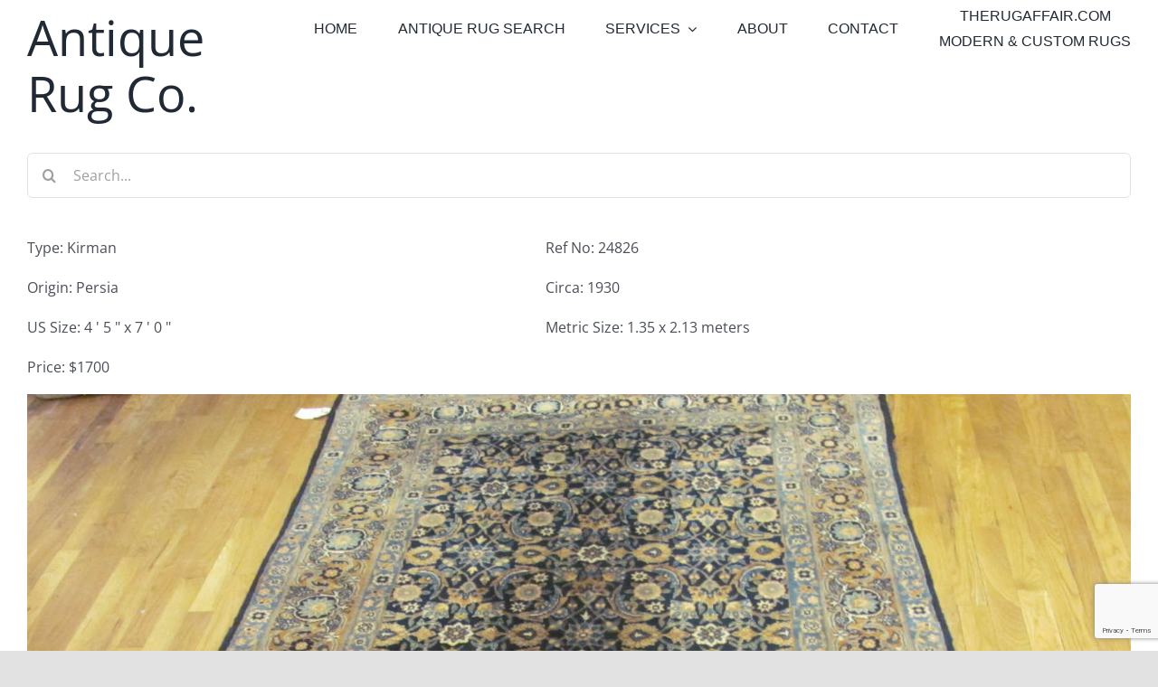

--- FILE ---
content_type: text/html; charset=UTF-8
request_url: https://antiquerugco.com/rug/24826/
body_size: 13455
content:
<!DOCTYPE html><html
class="avada-html-layout-wide avada-html-header-position-top" dir=ltr lang=en prefix="og: http://ogp.me/ns# fb: http://ogp.me/ns/fb#"><head><meta
http-equiv="X-UA-Compatible" content="IE=edge"><meta
http-equiv="Content-Type" content="text/html; charset=utf-8"><meta
name="viewport" content="width=device-width, initial-scale=1"><title>Kerman (Kirman) Rug | Persia ~ 1930s | Antique Rug Company</title><meta
name="description" content="This is a Kerman (Kirman) Persian rug, designed with classic Mina Khani pattern, hand knotted circa 1930."><meta
name="robots" content="max-image-preview:large"><meta
name="google-site-verification" content="QiiX17nNr88MiAp735CNx-ZyK6NSrE1EznnNOx2igTw"><meta
name="keywords" content="kirman rug,kerman rug"><link
rel=canonical href=https://antiquerugco.com/rug/24826/ ><meta
name="generator" content="All in One SEO (AIOSEO) 4.9.2"> <script type=application/ld+json class=aioseo-schema>{"@context":"https:\/\/schema.org","@graph":[{"@type":"BreadcrumbList","@id":"https:\/\/antiquerugco.com\/rug\/24826\/#breadcrumblist","itemListElement":[{"@type":"ListItem","@id":"https:\/\/antiquerugco.com#listItem","position":1,"name":"Home","item":"https:\/\/antiquerugco.com","nextItem":{"@type":"ListItem","@id":"https:\/\/antiquerugco.com\/rug_category\/kirman\/#listItem","name":"Kirman"}},{"@type":"ListItem","@id":"https:\/\/antiquerugco.com\/rug_category\/kirman\/#listItem","position":2,"name":"Kirman","item":"https:\/\/antiquerugco.com\/rug_category\/kirman\/","nextItem":{"@type":"ListItem","@id":"https:\/\/antiquerugco.com\/rug\/24826\/#listItem","name":"24826"},"previousItem":{"@type":"ListItem","@id":"https:\/\/antiquerugco.com#listItem","name":"Home"}},{"@type":"ListItem","@id":"https:\/\/antiquerugco.com\/rug\/24826\/#listItem","position":3,"name":"24826","previousItem":{"@type":"ListItem","@id":"https:\/\/antiquerugco.com\/rug_category\/kirman\/#listItem","name":"Kirman"}}]},{"@type":"Organization","@id":"https:\/\/antiquerugco.com\/#organization","name":"Antique Rug Company","description":"Antique Oriental and Persian rugs","url":"https:\/\/antiquerugco.com\/"},{"@type":"WebPage","@id":"https:\/\/antiquerugco.com\/rug\/24826\/#webpage","url":"https:\/\/antiquerugco.com\/rug\/24826\/","name":"Kerman (Kirman) Rug | Persia ~ 1930s | Antique Rug Company","description":"This is a Kerman (Kirman) Persian rug, designed with classic Mina Khani pattern, hand knotted circa 1930.","inLanguage":"en","isPartOf":{"@id":"https:\/\/antiquerugco.com\/#website"},"breadcrumb":{"@id":"https:\/\/antiquerugco.com\/rug\/24826\/#breadcrumblist"},"image":{"@type":"ImageObject","url":"https:\/\/antiquerugco.com\/wp-content\/uploads\/2015\/05\/24826-persian-kirman-yazd-rug-45x7.jpg","@id":"https:\/\/antiquerugco.com\/rug\/24826\/#mainImage","width":1600,"height":1200,"caption":"Kerman (Kirman) Rug | Persia ~ 1930s"},"primaryImageOfPage":{"@id":"https:\/\/antiquerugco.com\/rug\/24826\/#mainImage"},"datePublished":"2015-05-28T01:26:26-08:00","dateModified":"2018-03-25T18:46:18-08:00"},{"@type":"WebSite","@id":"https:\/\/antiquerugco.com\/#website","url":"https:\/\/antiquerugco.com\/","name":"Antique Rug Company","description":"Antique Oriental and Persian rugs","inLanguage":"en","publisher":{"@id":"https:\/\/antiquerugco.com\/#organization"}}]}</script> <link
rel=alternate type=application/rss+xml title="Antique Rug Company &raquo; Feed" href=https://antiquerugco.com/feed/ ><link
rel=alternate type=application/rss+xml title="Antique Rug Company &raquo; Comments Feed" href=https://antiquerugco.com/comments/feed/ ><link
rel=alternate title="oEmbed (JSON)" type=application/json+oembed href="https://antiquerugco.com/wp-json/oembed/1.0/embed?url=https%3A%2F%2Fantiquerugco.com%2Frug%2F24826%2F"><link
rel=alternate title="oEmbed (XML)" type=text/xml+oembed href="https://antiquerugco.com/wp-json/oembed/1.0/embed?url=https%3A%2F%2Fantiquerugco.com%2Frug%2F24826%2F&#038;format=xml"><style id=wp-img-auto-sizes-contain-inline-css>img:is([sizes=auto i],[sizes^="auto," i]){contain-intrinsic-size:3000px 1500px}</style><style id=wp-emoji-styles-inline-css>img.wp-smiley,img.emoji{display:inline !important;border:none !important;box-shadow:none !important;height:1em !important;width:1em !important;margin:0
0.07em !important;vertical-align:-0.1em !important;background:none !important;padding:0
!important}</style><style id=wp-block-library-inline-css>/*<![CDATA[*/:root{--wp-block-synced-color:#7a00df;--wp-block-synced-color--rgb:122,0,223;--wp-bound-block-color:var(--wp-block-synced-color);--wp-editor-canvas-background:#ddd;--wp-admin-theme-color:#007cba;--wp-admin-theme-color--rgb:0,124,186;--wp-admin-theme-color-darker-10:#006ba1;--wp-admin-theme-color-darker-10--rgb:0,107,160.5;--wp-admin-theme-color-darker-20:#005a87;--wp-admin-theme-color-darker-20--rgb:0,90,135;--wp-admin-border-width-focus:2px}@media (min-resolution:192dpi){:root{--wp-admin-border-width-focus:1.5px}}.wp-element-button{cursor:pointer}:root .has-very-light-gray-background-color{background-color:#eee}:root .has-very-dark-gray-background-color{background-color:#313131}:root .has-very-light-gray-color{color:#eee}:root .has-very-dark-gray-color{color:#313131}:root .has-vivid-green-cyan-to-vivid-cyan-blue-gradient-background{background:linear-gradient(135deg,#00d084,#0693e3)}:root .has-purple-crush-gradient-background{background:linear-gradient(135deg,#34e2e4,#4721fb 50%,#ab1dfe)}:root .has-hazy-dawn-gradient-background{background:linear-gradient(135deg,#faaca8,#dad0ec)}:root .has-subdued-olive-gradient-background{background:linear-gradient(135deg,#fafae1,#67a671)}:root .has-atomic-cream-gradient-background{background:linear-gradient(135deg,#fdd79a,#004a59)}:root .has-nightshade-gradient-background{background:linear-gradient(135deg,#330968,#31cdcf)}:root .has-midnight-gradient-background{background:linear-gradient(135deg,#020381,#2874fc)}:root{--wp--preset--font-size--normal:16px;--wp--preset--font-size--huge:42px}.has-regular-font-size{font-size:1em}.has-larger-font-size{font-size:2.625em}.has-normal-font-size{font-size:var(--wp--preset--font-size--normal)}.has-huge-font-size{font-size:var(--wp--preset--font-size--huge)}.has-text-align-center{text-align:center}.has-text-align-left{text-align:left}.has-text-align-right{text-align:right}.has-fit-text{white-space:nowrap!important}#end-resizable-editor-section{display:none}.aligncenter{clear:both}.items-justified-left{justify-content:flex-start}.items-justified-center{justify-content:center}.items-justified-right{justify-content:flex-end}.items-justified-space-between{justify-content:space-between}.screen-reader-text{border:0;clip-path:inset(50%);height:1px;margin:-1px;overflow:hidden;padding:0;position:absolute;width:1px;word-wrap:normal!important}.screen-reader-text:focus{background-color:#ddd;clip-path:none;color:#444;display:block;font-size:1em;height:auto;left:5px;line-height:normal;padding:15px
23px 14px;text-decoration:none;top:5px;width:auto;z-index:100000}html :where(.has-border-color){border-style:solid}html :where([style*=border-top-color]){border-top-style:solid}html :where([style*=border-right-color]){border-right-style:solid}html :where([style*=border-bottom-color]){border-bottom-style:solid}html :where([style*=border-left-color]){border-left-style:solid}html :where([style*=border-width]){border-style:solid}html :where([style*=border-top-width]){border-top-style:solid}html :where([style*=border-right-width]){border-right-style:solid}html :where([style*=border-bottom-width]){border-bottom-style:solid}html :where([style*=border-left-width]){border-left-style:solid}html :where(img[class*=wp-image-]){height:auto;max-width:100%}:where(figure){margin:0
0 1em}html :where(.is-position-sticky){--wp-admin--admin-bar--position-offset:var(--wp-admin--admin-bar--height,0px)}@media screen and (max-width:600px){html:where(.is-position-sticky){--wp-admin--admin-bar--position-offset:0px}}/*]]>*/</style><style id=global-styles-inline-css>/*<![CDATA[*/:root{--wp--preset--aspect-ratio--square:1;--wp--preset--aspect-ratio--4-3:4/3;--wp--preset--aspect-ratio--3-4:3/4;--wp--preset--aspect-ratio--3-2:3/2;--wp--preset--aspect-ratio--2-3:2/3;--wp--preset--aspect-ratio--16-9:16/9;--wp--preset--aspect-ratio--9-16:9/16;--wp--preset--color--black:#000;--wp--preset--color--cyan-bluish-gray:#abb8c3;--wp--preset--color--white:#fff;--wp--preset--color--pale-pink:#f78da7;--wp--preset--color--vivid-red:#cf2e2e;--wp--preset--color--luminous-vivid-orange:#ff6900;--wp--preset--color--luminous-vivid-amber:#fcb900;--wp--preset--color--light-green-cyan:#7bdcb5;--wp--preset--color--vivid-green-cyan:#00d084;--wp--preset--color--pale-cyan-blue:#8ed1fc;--wp--preset--color--vivid-cyan-blue:#0693e3;--wp--preset--color--vivid-purple:#9b51e0;--wp--preset--color--awb-color-1:rgba(255,255,255,1);--wp--preset--color--awb-color-2:rgba(249,249,251,1);--wp--preset--color--awb-color-3:rgba(242,243,245,1);--wp--preset--color--awb-color-4:rgba(226,226,226,1);--wp--preset--color--awb-color-5:rgba(101,188,123,1);--wp--preset--color--awb-color-6:rgba(74,78,87,1);--wp--preset--color--awb-color-7:rgba(51,51,51,1);--wp--preset--color--awb-color-8:rgba(33,41,52,1);--wp--preset--color--awb-color-custom-10:rgba(242,243,245,0.7);--wp--preset--color--awb-color-custom-11:rgba(255,255,255,0.8);--wp--preset--color--awb-color-custom-12:rgba(158,160,164,1);--wp--preset--color--awb-color-custom-13:rgba(29,36,45,1);--wp--preset--color--awb-color-custom-14:rgba(38,48,62,1);--wp--preset--color--awb-color-custom-15:rgba(242,243,245,0.8);--wp--preset--color--awb-color-custom-16:rgba(0,0,0,1);--wp--preset--gradient--vivid-cyan-blue-to-vivid-purple:linear-gradient(135deg,rgb(6,147,227) 0%,rgb(155,81,224) 100%);--wp--preset--gradient--light-green-cyan-to-vivid-green-cyan:linear-gradient(135deg,rgb(122,220,180) 0%,rgb(0,208,130) 100%);--wp--preset--gradient--luminous-vivid-amber-to-luminous-vivid-orange:linear-gradient(135deg,rgb(252,185,0) 0%,rgb(255,105,0) 100%);--wp--preset--gradient--luminous-vivid-orange-to-vivid-red:linear-gradient(135deg,rgb(255,105,0) 0%,rgb(207,46,46) 100%);--wp--preset--gradient--very-light-gray-to-cyan-bluish-gray:linear-gradient(135deg,rgb(238,238,238) 0%,rgb(169,184,195) 100%);--wp--preset--gradient--cool-to-warm-spectrum:linear-gradient(135deg,rgb(74,234,220) 0%,rgb(151,120,209) 20%,rgb(207,42,186) 40%,rgb(238,44,130) 60%,rgb(251,105,98) 80%,rgb(254,248,76) 100%);--wp--preset--gradient--blush-light-purple:linear-gradient(135deg,rgb(255,206,236) 0%,rgb(152,150,240) 100%);--wp--preset--gradient--blush-bordeaux:linear-gradient(135deg,rgb(254,205,165) 0%,rgb(254,45,45) 50%,rgb(107,0,62) 100%);--wp--preset--gradient--luminous-dusk:linear-gradient(135deg,rgb(255,203,112) 0%,rgb(199,81,192) 50%,rgb(65,88,208) 100%);--wp--preset--gradient--pale-ocean:linear-gradient(135deg,rgb(255,245,203) 0%,rgb(182,227,212) 50%,rgb(51,167,181) 100%);--wp--preset--gradient--electric-grass:linear-gradient(135deg,rgb(202,248,128) 0%,rgb(113,206,126) 100%);--wp--preset--gradient--midnight:linear-gradient(135deg,rgb(2,3,129) 0%,rgb(40,116,252) 100%);--wp--preset--font-size--small:12px;--wp--preset--font-size--medium:20px;--wp--preset--font-size--large:24px;--wp--preset--font-size--x-large:42px;--wp--preset--font-size--normal:16px;--wp--preset--font-size--xlarge:32px;--wp--preset--font-size--huge:48px;--wp--preset--spacing--20:0.44rem;--wp--preset--spacing--30:0.67rem;--wp--preset--spacing--40:1rem;--wp--preset--spacing--50:1.5rem;--wp--preset--spacing--60:2.25rem;--wp--preset--spacing--70:3.38rem;--wp--preset--spacing--80:5.06rem;--wp--preset--shadow--natural:6px 6px 9px rgba(0, 0, 0, 0.2);--wp--preset--shadow--deep:12px 12px 50px rgba(0, 0, 0, 0.4);--wp--preset--shadow--sharp:6px 6px 0px rgba(0, 0, 0, 0.2);--wp--preset--shadow--outlined:6px 6px 0px -3px rgb(255, 255, 255), 6px 6px rgb(0, 0, 0);--wp--preset--shadow--crisp:6px 6px 0px rgb(0, 0, 0)}:where(.is-layout-flex){gap:0.5em}:where(.is-layout-grid){gap:0.5em}body .is-layout-flex{display:flex}.is-layout-flex{flex-wrap:wrap;align-items:center}.is-layout-flex>:is(*,div){margin:0}body .is-layout-grid{display:grid}.is-layout-grid>:is(*,div){margin:0}:where(.wp-block-columns.is-layout-flex){gap:2em}:where(.wp-block-columns.is-layout-grid){gap:2em}:where(.wp-block-post-template.is-layout-flex){gap:1.25em}:where(.wp-block-post-template.is-layout-grid){gap:1.25em}.has-black-color{color:var(--wp--preset--color--black) !important}.has-cyan-bluish-gray-color{color:var(--wp--preset--color--cyan-bluish-gray) !important}.has-white-color{color:var(--wp--preset--color--white) !important}.has-pale-pink-color{color:var(--wp--preset--color--pale-pink) !important}.has-vivid-red-color{color:var(--wp--preset--color--vivid-red) !important}.has-luminous-vivid-orange-color{color:var(--wp--preset--color--luminous-vivid-orange) !important}.has-luminous-vivid-amber-color{color:var(--wp--preset--color--luminous-vivid-amber) !important}.has-light-green-cyan-color{color:var(--wp--preset--color--light-green-cyan) !important}.has-vivid-green-cyan-color{color:var(--wp--preset--color--vivid-green-cyan) !important}.has-pale-cyan-blue-color{color:var(--wp--preset--color--pale-cyan-blue) !important}.has-vivid-cyan-blue-color{color:var(--wp--preset--color--vivid-cyan-blue) !important}.has-vivid-purple-color{color:var(--wp--preset--color--vivid-purple) !important}.has-black-background-color{background-color:var(--wp--preset--color--black) !important}.has-cyan-bluish-gray-background-color{background-color:var(--wp--preset--color--cyan-bluish-gray) !important}.has-white-background-color{background-color:var(--wp--preset--color--white) !important}.has-pale-pink-background-color{background-color:var(--wp--preset--color--pale-pink) !important}.has-vivid-red-background-color{background-color:var(--wp--preset--color--vivid-red) !important}.has-luminous-vivid-orange-background-color{background-color:var(--wp--preset--color--luminous-vivid-orange) !important}.has-luminous-vivid-amber-background-color{background-color:var(--wp--preset--color--luminous-vivid-amber) !important}.has-light-green-cyan-background-color{background-color:var(--wp--preset--color--light-green-cyan) !important}.has-vivid-green-cyan-background-color{background-color:var(--wp--preset--color--vivid-green-cyan) !important}.has-pale-cyan-blue-background-color{background-color:var(--wp--preset--color--pale-cyan-blue) !important}.has-vivid-cyan-blue-background-color{background-color:var(--wp--preset--color--vivid-cyan-blue) !important}.has-vivid-purple-background-color{background-color:var(--wp--preset--color--vivid-purple) !important}.has-black-border-color{border-color:var(--wp--preset--color--black) !important}.has-cyan-bluish-gray-border-color{border-color:var(--wp--preset--color--cyan-bluish-gray) !important}.has-white-border-color{border-color:var(--wp--preset--color--white) !important}.has-pale-pink-border-color{border-color:var(--wp--preset--color--pale-pink) !important}.has-vivid-red-border-color{border-color:var(--wp--preset--color--vivid-red) !important}.has-luminous-vivid-orange-border-color{border-color:var(--wp--preset--color--luminous-vivid-orange) !important}.has-luminous-vivid-amber-border-color{border-color:var(--wp--preset--color--luminous-vivid-amber) !important}.has-light-green-cyan-border-color{border-color:var(--wp--preset--color--light-green-cyan) !important}.has-vivid-green-cyan-border-color{border-color:var(--wp--preset--color--vivid-green-cyan) !important}.has-pale-cyan-blue-border-color{border-color:var(--wp--preset--color--pale-cyan-blue) !important}.has-vivid-cyan-blue-border-color{border-color:var(--wp--preset--color--vivid-cyan-blue) !important}.has-vivid-purple-border-color{border-color:var(--wp--preset--color--vivid-purple) !important}.has-vivid-cyan-blue-to-vivid-purple-gradient-background{background:var(--wp--preset--gradient--vivid-cyan-blue-to-vivid-purple) !important}.has-light-green-cyan-to-vivid-green-cyan-gradient-background{background:var(--wp--preset--gradient--light-green-cyan-to-vivid-green-cyan) !important}.has-luminous-vivid-amber-to-luminous-vivid-orange-gradient-background{background:var(--wp--preset--gradient--luminous-vivid-amber-to-luminous-vivid-orange) !important}.has-luminous-vivid-orange-to-vivid-red-gradient-background{background:var(--wp--preset--gradient--luminous-vivid-orange-to-vivid-red) !important}.has-very-light-gray-to-cyan-bluish-gray-gradient-background{background:var(--wp--preset--gradient--very-light-gray-to-cyan-bluish-gray) !important}.has-cool-to-warm-spectrum-gradient-background{background:var(--wp--preset--gradient--cool-to-warm-spectrum) !important}.has-blush-light-purple-gradient-background{background:var(--wp--preset--gradient--blush-light-purple) !important}.has-blush-bordeaux-gradient-background{background:var(--wp--preset--gradient--blush-bordeaux) !important}.has-luminous-dusk-gradient-background{background:var(--wp--preset--gradient--luminous-dusk) !important}.has-pale-ocean-gradient-background{background:var(--wp--preset--gradient--pale-ocean) !important}.has-electric-grass-gradient-background{background:var(--wp--preset--gradient--electric-grass) !important}.has-midnight-gradient-background{background:var(--wp--preset--gradient--midnight) !important}.has-small-font-size{font-size:var(--wp--preset--font-size--small) !important}.has-medium-font-size{font-size:var(--wp--preset--font-size--medium) !important}.has-large-font-size{font-size:var(--wp--preset--font-size--large) !important}.has-x-large-font-size{font-size:var(--wp--preset--font-size--x-large) !important}/*]]>*/</style><style id=classic-theme-styles-inline-css>/*! This file is auto-generated */
.wp-block-button__link{color:#fff;background-color:#32373c;border-radius:9999px;box-shadow:none;text-decoration:none;padding:calc(.667em + 2px) calc(1.333em + 2px);font-size:1.125em}.wp-block-file__button{background:#32373c;color:#fff;text-decoration:none}</style><link
rel=stylesheet href=https://antiquerugco.com/wp-content/cache/minify/e6bb5.css media=all> <script src="https://antiquerugco.com/wp-includes/js/jquery/jquery.min.js?ver=3.7.1" id=jquery-core-js></script> <script src="https://antiquerugco.com/wp-includes/js/jquery/jquery-migrate.min.js?ver=3.4.1" id=jquery-migrate-js></script> <script src="https://antiquerugco.com/wp-content/themes/Avada-Child-Theme/custom-scripts/angular.min.js?ver=59570237354485c0510a1d4958ce1809" id=angular-custom-script-js></script> <link
rel=https://api.w.org/ href=https://antiquerugco.com/wp-json/ ><link
rel=EditURI type=application/rsd+xml title=RSD href=https://antiquerugco.com/xmlrpc.php?rsd><link
rel=shortlink href='https://antiquerugco.com/?p=7000'><style id=css-fb-visibility>/*<![CDATA[*/@media screen and (max-width: 640px){.fusion-no-small-visibility{display:none !important}body .sm-text-align-center{text-align:center !important}body .sm-text-align-left{text-align:left !important}body .sm-text-align-right{text-align:right !important}body .sm-text-align-justify{text-align:justify !important}body .sm-flex-align-center{justify-content:center !important}body .sm-flex-align-flex-start{justify-content:flex-start !important}body .sm-flex-align-flex-end{justify-content:flex-end !important}body .sm-mx-auto{margin-left:auto !important;margin-right:auto !important}body .sm-ml-auto{margin-left:auto !important}body .sm-mr-auto{margin-right:auto !important}body .fusion-absolute-position-small{position:absolute;width:100%}.awb-sticky.awb-sticky-small{position:sticky;top:var(--awb-sticky-offset,0)}}@media screen and (min-width: 641px) and (max-width: 1024px){.fusion-no-medium-visibility{display:none !important}body .md-text-align-center{text-align:center !important}body .md-text-align-left{text-align:left !important}body .md-text-align-right{text-align:right !important}body .md-text-align-justify{text-align:justify !important}body .md-flex-align-center{justify-content:center !important}body .md-flex-align-flex-start{justify-content:flex-start !important}body .md-flex-align-flex-end{justify-content:flex-end !important}body .md-mx-auto{margin-left:auto !important;margin-right:auto !important}body .md-ml-auto{margin-left:auto !important}body .md-mr-auto{margin-right:auto !important}body .fusion-absolute-position-medium{position:absolute;width:100%}.awb-sticky.awb-sticky-medium{position:sticky;top:var(--awb-sticky-offset,0)}}@media screen and (min-width: 1025px){.fusion-no-large-visibility{display:none !important}body .lg-text-align-center{text-align:center !important}body .lg-text-align-left{text-align:left !important}body .lg-text-align-right{text-align:right !important}body .lg-text-align-justify{text-align:justify !important}body .lg-flex-align-center{justify-content:center !important}body .lg-flex-align-flex-start{justify-content:flex-start !important}body .lg-flex-align-flex-end{justify-content:flex-end !important}body .lg-mx-auto{margin-left:auto !important;margin-right:auto !important}body .lg-ml-auto{margin-left:auto !important}body .lg-mr-auto{margin-right:auto !important}body .fusion-absolute-position-large{position:absolute;width:100%}.awb-sticky.awb-sticky-large{position:sticky;top:var(--awb-sticky-offset,0)}}/*]]>*/</style><link
rel=icon href=https://antiquerugco.com/wp-content/uploads/2018/10/cropped-IMG_7229-32x32.png sizes=32x32><link
rel=icon href=https://antiquerugco.com/wp-content/uploads/2018/10/cropped-IMG_7229-192x192.png sizes=192x192><link
rel=apple-touch-icon href=https://antiquerugco.com/wp-content/uploads/2018/10/cropped-IMG_7229-180x180.png><meta
name="msapplication-TileImage" content="https://antiquerugco.com/wp-content/uploads/2018/10/cropped-IMG_7229-270x270.png"> <script>var doc=document.documentElement;doc.setAttribute('data-useragent',navigator.userAgent);</script> </head><body
class="wp-singular rug-template-default single single-rug postid-7000 wp-theme-Avada wp-child-theme-Avada-Child-Theme fusion-image-hovers fusion-pagination-sizing fusion-button_type-flat fusion-button_span-no fusion-button_gradient-linear avada-image-rollover-circle-yes avada-image-rollover-yes avada-image-rollover-direction-left fusion-body ltr no-tablet-sticky-header no-mobile-sticky-header no-mobile-slidingbar no-mobile-totop avada-has-rev-slider-styles fusion-disable-outline fusion-sub-menu-fade mobile-logo-pos-left layout-wide-mode avada-has-boxed-modal-shadow- layout-scroll-offset-full avada-has-zero-margin-offset-top fusion-top-header menu-text-align-center mobile-menu-design-classic fusion-show-pagination-text fusion-header-layout-v1 avada-responsive avada-footer-fx-none avada-menu-highlight-style-bar fusion-search-form-clean fusion-main-menu-search-overlay fusion-avatar-circle avada-dropdown-styles avada-blog-layout-large avada-blog-archive-layout-large avada-header-shadow-no avada-menu-icon-position-left avada-has-megamenu-shadow avada-has-mobile-menu-search avada-has-main-nav-search-icon avada-has-breadcrumb-mobile-hidden avada-has-titlebar-hide avada-header-border-color-full-transparent avada-has-pagination-width_height avada-flyout-menu-direction-fade avada-ec-views-v1" data-awb-post-id=7000>
<a
class="skip-link screen-reader-text" href=#content>Skip to content</a><div
id=boxed-wrapper><div
id=wrapper class=fusion-wrapper><div
id=home style=position:relative;top:-1px;></div><div
class=fusion-tb-header><div
class="fusion-fullwidth fullwidth-box fusion-builder-row-1 fusion-flex-container nonhundred-percent-fullwidth non-hundred-percent-height-scrolling" style=--awb-border-radius-top-left:0px;--awb-border-radius-top-right:0px;--awb-border-radius-bottom-right:0px;--awb-border-radius-bottom-left:0px;--awb-flex-wrap:wrap; ><div
class="fusion-builder-row fusion-row fusion-flex-align-items-flex-start fusion-flex-content-wrap" style="max-width:1996.8px;margin-left: calc(-4% / 2 );margin-right: calc(-4% / 2 );"><div
class="fusion-layout-column fusion_builder_column fusion-builder-column-0 fusion_builder_column_1_1 1_1 fusion-flex-column" style=--awb-bg-size:cover;--awb-width-large:100%;--awb-margin-top-large:0px;--awb-spacing-right-large:1.92%;--awb-margin-bottom-large:20px;--awb-spacing-left-large:1.92%;--awb-width-medium:100%;--awb-order-medium:0;--awb-spacing-right-medium:1.92%;--awb-spacing-left-medium:1.92%;--awb-width-small:100%;--awb-order-small:0;--awb-spacing-right-small:1.92%;--awb-spacing-left-small:1.92%;><div
class="fusion-column-wrapper fusion-column-has-shadow fusion-flex-justify-content-flex-start fusion-content-layout-column"><div
class="fusion-builder-row fusion-builder-row-inner fusion-row fusion-flex-align-items-flex-start fusion-flex-content-wrap" style="width:104% !important;max-width:104% !important;margin-left: calc(-4% / 2 );margin-right: calc(-4% / 2 );"><div
class="fusion-layout-column fusion_builder_column_inner fusion-builder-nested-column-0 fusion_builder_column_inner_1_4 1_4 fusion-flex-column" style=--awb-bg-size:cover;--awb-width-large:25%;--awb-margin-top-large:0px;--awb-spacing-right-large:7.68%;--awb-margin-bottom-large:20px;--awb-spacing-left-large:7.68%;--awb-width-medium:25%;--awb-order-medium:0;--awb-spacing-right-medium:7.68%;--awb-spacing-left-medium:7.68%;--awb-width-small:100%;--awb-order-small:0;--awb-spacing-right-small:1.92%;--awb-spacing-left-small:1.92%;><div
class="fusion-column-wrapper fusion-column-has-shadow fusion-flex-justify-content-flex-start fusion-content-layout-column"><div
class="fusion-title title fusion-title-1 fusion-sep-none fusion-title-text fusion-title-size-one" style=--awb-text-color:#000000;><h1 class="fusion-title-heading title-heading-left" style="font-family:&quot;Open Sans&quot;;font-style:normal;font-weight:400;margin:0;"><a
href=/ >Antique Rug Co.</a></h1></div></div></div><div
class="fusion-layout-column fusion_builder_column_inner fusion-builder-nested-column-1 fusion_builder_column_inner_3_4 3_4 fusion-flex-column" style=--awb-bg-size:cover;--awb-width-large:75%;--awb-margin-top-large:0px;--awb-spacing-right-large:2.56%;--awb-margin-bottom-large:20px;--awb-spacing-left-large:2.56%;--awb-width-medium:75%;--awb-order-medium:0;--awb-spacing-right-medium:2.56%;--awb-spacing-left-medium:2.56%;--awb-width-small:100%;--awb-order-small:0;--awb-spacing-right-small:1.92%;--awb-spacing-left-small:1.92%;><div
class="fusion-column-wrapper fusion-column-has-shadow fusion-flex-justify-content-flex-start fusion-content-layout-column"><nav
class="awb-menu awb-menu_row awb-menu_em-hover mobile-mode-collapse-to-button awb-menu_icons-left awb-menu_dc-yes mobile-trigger-fullwidth-off awb-menu_mobile-toggle awb-menu_indent-left mobile-size-full-absolute loading mega-menu-loading awb-menu_desktop awb-menu_arrows-active awb-menu_dropdown awb-menu_expand-right awb-menu_transition-fade" style="--awb-text-transform:uppercase;--awb-justify-content:space-between;--awb-active-color:#7a7a7a;--awb-submenu-text-transform:uppercase;--awb-icons-hover-color:#7a7a7a;--awb-main-justify-content:flex-start;--awb-mobile-justify:flex-start;--awb-mobile-caret-left:auto;--awb-mobile-caret-right:0;--awb-box-shadow:1px 1px 4px 1px ;;--awb-fusion-font-family-typography:Arial, Helvetica, sans-serif;--awb-fusion-font-style-typography:normal;--awb-fusion-font-weight-typography:400;--awb-fusion-font-family-submenu-typography:Arial, Helvetica, sans-serif;--awb-fusion-font-style-submenu-typography:normal;--awb-fusion-font-weight-submenu-typography:400;--awb-fusion-font-family-mobile-typography:inherit;--awb-fusion-font-style-mobile-typography:normal;--awb-fusion-font-weight-mobile-typography:400;" aria-label=Primary data-breakpoint=1024 data-count=0 data-transition-type=fade data-transition-time=300 data-expand=right><button
type=button class="awb-menu__m-toggle awb-menu__m-toggle_no-text" aria-expanded=false aria-controls=menu-primary><span
class=awb-menu__m-toggle-inner><span
class=collapsed-nav-text><span
class=screen-reader-text>Toggle Navigation</span></span><span
class="awb-menu__m-collapse-icon awb-menu__m-collapse-icon_no-text"><span
class="awb-menu__m-collapse-icon-open awb-menu__m-collapse-icon-open_no-text fa-bars fas"></span><span
class="awb-menu__m-collapse-icon-close awb-menu__m-collapse-icon-close_no-text fa-times fas"></span></span></span></button><ul
id=menu-primary class="fusion-menu awb-menu__main-ul awb-menu__main-ul_row"><li
id=menu-item-18  class="menu-item menu-item-type-custom menu-item-object-custom menu-item-home menu-item-18 awb-menu__li awb-menu__main-li awb-menu__main-li_regular awb-menu__main-li_with-active-arrow awb-menu__main-li_with-main-arrow awb-menu__main-li_with-arrow"  data-item-id=18><span
class="awb-menu__main-background-default awb-menu__main-background-default_fade"></span><span
class="awb-menu__main-background-active awb-menu__main-background-active_fade"></span><a
href=http://antiquerugco.com/ class="awb-menu__main-a awb-menu__main-a_regular"><span
class=menu-text>Home</span></a></li><li
id=menu-item-87  class="menu-item menu-item-type-post_type menu-item-object-page menu-item-87 awb-menu__li awb-menu__main-li awb-menu__main-li_regular awb-menu__main-li_with-active-arrow awb-menu__main-li_with-main-arrow awb-menu__main-li_with-arrow"  data-item-id=87><span
class="awb-menu__main-background-default awb-menu__main-background-default_fade"></span><span
class="awb-menu__main-background-active awb-menu__main-background-active_fade"></span><a
href=https://antiquerugco.com/personalized-rug-search/ class="awb-menu__main-a awb-menu__main-a_regular"><span
class=menu-text>Antique Rug Search</span></a></li><li
id=menu-item-15  class="menu-item menu-item-type-post_type menu-item-object-page menu-item-has-children menu-item-15 awb-menu__li awb-menu__main-li awb-menu__main-li_regular awb-menu__main-li_with-active-arrow awb-menu__main-li_with-main-arrow awb-menu__main-li_with-arrow"  data-item-id=15><span
class="awb-menu__main-background-default awb-menu__main-background-default_fade"></span><span
class="awb-menu__main-background-active awb-menu__main-background-active_fade"></span><a
href=https://antiquerugco.com/services/ class="awb-menu__main-a awb-menu__main-a_regular"><span
class=menu-text>Services</span><span
class=awb-menu__open-nav-submenu-hover></span></a><button
type=button aria-label="Open submenu of Services" aria-expanded=false class="awb-menu__open-nav-submenu_mobile awb-menu__open-nav-submenu_main"></button><ul
class="awb-menu__sub-ul awb-menu__sub-ul_main"><li
id=menu-item-86  class="menu-item menu-item-type-post_type menu-item-object-page menu-item-86 awb-menu__li awb-menu__sub-li" ><a
href=https://antiquerugco.com/services/rug-cleaning/ class=awb-menu__sub-a><span>Rug Cleaning</span></a></li><li
id=menu-item-85  class="menu-item menu-item-type-post_type menu-item-object-page menu-item-85 awb-menu__li awb-menu__sub-li" ><a
href=https://antiquerugco.com/services/rug-repair/ class=awb-menu__sub-a><span>Rug Repair</span></a></li><li
id=menu-item-84  class="menu-item menu-item-type-post_type menu-item-object-page menu-item-84 awb-menu__li awb-menu__sub-li" ><a
href=https://antiquerugco.com/services/rug-appraisal/ class=awb-menu__sub-a><span>Rug Appraisal</span></a></li><li
id=menu-item-82  class="menu-item menu-item-type-post_type menu-item-object-page menu-item-82 awb-menu__li awb-menu__sub-li" ><a
href=https://antiquerugco.com/services/rug-care/ class=awb-menu__sub-a><span>Rug Care</span></a></li><li
id=menu-item-2562  class="menu-item menu-item-type-post_type menu-item-object-page menu-item-2562 awb-menu__li awb-menu__sub-li" ><a
href=https://antiquerugco.com/services/rug-care/how-to-treat-spills-stains-and-spots-2/ class=awb-menu__sub-a><span>How to Treat Spills, Stains, Spots</span></a></li></ul></li><li
id=menu-item-17  class="menu-item menu-item-type-post_type menu-item-object-page menu-item-17 awb-menu__li awb-menu__main-li awb-menu__main-li_regular awb-menu__main-li_with-active-arrow awb-menu__main-li_with-main-arrow awb-menu__main-li_with-arrow"  data-item-id=17><span
class="awb-menu__main-background-default awb-menu__main-background-default_fade"></span><span
class="awb-menu__main-background-active awb-menu__main-background-active_fade"></span><a
href=https://antiquerugco.com/about-us/ class="awb-menu__main-a awb-menu__main-a_regular"><span
class=menu-text>About</span></a></li><li
id=menu-item-12  class="menu-item menu-item-type-post_type menu-item-object-page menu-item-12 awb-menu__li awb-menu__main-li awb-menu__main-li_regular awb-menu__main-li_with-active-arrow awb-menu__main-li_with-main-arrow awb-menu__main-li_with-arrow"  data-item-id=12><span
class="awb-menu__main-background-default awb-menu__main-background-default_fade"></span><span
class="awb-menu__main-background-active awb-menu__main-background-active_fade"></span><a
href=https://antiquerugco.com/contact-us/ class="awb-menu__main-a awb-menu__main-a_regular"><span
class=menu-text>Contact</span></a></li><li
id=menu-item-19  class="menu-item menu-item-type-custom menu-item-object-custom menu-item-19 awb-menu__li awb-menu__main-li awb-menu__main-li_regular awb-menu__main-li_with-active-arrow awb-menu__main-li_with-main-arrow awb-menu__main-li_with-arrow"  data-item-id=19><span
class="awb-menu__main-background-default awb-menu__main-background-default_fade"></span><span
class="awb-menu__main-background-active awb-menu__main-background-active_fade"></span><a
target=_blank rel="noopener noreferrer" href=http://therugaffair.com/ class="awb-menu__main-a awb-menu__main-a_regular"><span
class=menu-text>TheRugAffair.com<br>Modern &#038; Custom Rugs</span></a></li></ul></nav></div></div></div><div
class="fusion-search-element fusion-search-element-1 fusion-search-form-clean" style=--awb-focus-border-color:#4f4f4f;><form
role=search class="searchform fusion-search-form  fusion-search-form-clean" method=get action=https://antiquerugco.com/ ><div
class=fusion-search-form-content><div
class="fusion-search-field search-field">
<label><span
class=screen-reader-text>Search for:</span>
<input
type=search value name=s class=s placeholder=Search... required aria-required=true aria-label=Search...>
</label></div><div
class="fusion-search-button search-button">
<input
type=submit class="fusion-search-submit searchsubmit" aria-label=Search value=&#xf002;></div><input
type=hidden name=post_type[] value=any><input
type=hidden name=search_limit_to_post_titles value=0><input
type=hidden name=add_woo_product_skus value=0><input
type=hidden name=fs value=1></div></form></div></div></div></div></div></div><div
id=sliders-container class=fusion-slider-visibility></div><main
id=main class="clearfix "><div
class=fusion-row style><section
id=content style="width: 100%;"><div
id=post-7000 class="post-7000 rug type-rug status-publish has-post-thumbnail hentry rug_category-kirman">
<span
class="entry-title rich-snippet-hidden">24826</span><span
class="vcard rich-snippet-hidden"><span
class=fn><a
href=https://antiquerugco.com/author/tyson/ title="Posts by tyson" rel=author>tyson</a></span></span><span
class="updated rich-snippet-hidden">2018-03-25T18:46:18-08:00</span><div
style="width: 45%; float:left; margin-right: 2%;"><p>Type: Kirman</p><p>Origin: Persia</p><p>US Size: 4 ' 5 " x 7 ' 0 "</p><p>Price: $1700</p></div><div
style="width: 45%; float:left;"><p>Ref No: 24826</p><p>Circa: 1930</p><p>Metric Size: 1.35 x 2.13 meters</p></div><div
class=clearboth></div><div
class="fusion-flexslider flexslider fusion-flexslider-loading post-slideshow fusion-post-slideshow"><ul
class=slides>
<li>
<a
href=https://antiquerugco.com/wp-content/uploads/2015/05/24826-persian-kirman-yazd-rug-45x7.jpg data-rel=iLightbox[gallery7000] title data-title="24826 persian kirman yazd rug 4,5&#215;7" data-caption aria-label="24826 persian kirman yazd rug 4,5&#215;7">
<span
class=screen-reader-text>View Larger Image</span>
<img
width=1600 height=1200 src=//antiquerugco.com/wp-content/plugins/a3-lazy-load/assets/images/lazy_placeholder.gif data-lazy-type=image data-src=https://antiquerugco.com/wp-content/uploads/2015/05/24826-persian-kirman-yazd-rug-45x7.jpg class="lazy lazy-hidden attachment-full size-full wp-post-image" alt="Kerman (Kirman) Rug | Persia ~ 1930s" decoding=async fetchpriority=high><noscript><img
width=1600 height=1200 src=https://antiquerugco.com/wp-content/uploads/2015/05/24826-persian-kirman-yazd-rug-45x7.jpg class="attachment-full size-full wp-post-image" alt="Kerman (Kirman) Rug | Persia ~ 1930s" decoding=async fetchpriority=high></noscript>		</a>
</li></ul></div><div
class=post-content><p><a
href=https://antiquerugco.com/wp-content/uploads/2015/05/24826-persian-kirman-yazd-rug-45x7.jpg><img
decoding=async class="lazy lazy-hidden alignnone size-full wp-image-7001" src=//antiquerugco.com/wp-content/plugins/a3-lazy-load/assets/images/lazy_placeholder.gif data-lazy-type=image data-src=https://antiquerugco.com/wp-content/uploads/2015/05/24826-persian-kirman-yazd-rug-45x7.jpg alt="Kerman (Kirman) Rug | Persia ~ 1930s" width=1600 height=1200 srcset data-srcset="https://antiquerugco.com/wp-content/uploads/2015/05/24826-persian-kirman-yazd-rug-45x7-300x225.jpg 300w, https://antiquerugco.com/wp-content/uploads/2015/05/24826-persian-kirman-yazd-rug-45x7-1024x768.jpg 1024w, https://antiquerugco.com/wp-content/uploads/2015/05/24826-persian-kirman-yazd-rug-45x7.jpg 1600w" sizes="(max-width: 1600px) 100vw, 1600px"><noscript><img
decoding=async class="alignnone size-full wp-image-7001" src=https://antiquerugco.com/wp-content/uploads/2015/05/24826-persian-kirman-yazd-rug-45x7.jpg alt="Kerman (Kirman) Rug | Persia ~ 1930s" width=1600 height=1200 srcset="https://antiquerugco.com/wp-content/uploads/2015/05/24826-persian-kirman-yazd-rug-45x7-300x225.jpg 300w, https://antiquerugco.com/wp-content/uploads/2015/05/24826-persian-kirman-yazd-rug-45x7-1024x768.jpg 1024w, https://antiquerugco.com/wp-content/uploads/2015/05/24826-persian-kirman-yazd-rug-45x7.jpg 1600w" sizes="(max-width: 1600px) 100vw, 1600px"></noscript></a> <a
href=https://antiquerugco.com/wp-content/uploads/2015/05/24826-persian-kirman-yazd-rug-45x7-1.jpg><img
decoding=async class="lazy lazy-hidden alignnone size-full wp-image-7002" src=//antiquerugco.com/wp-content/plugins/a3-lazy-load/assets/images/lazy_placeholder.gif data-lazy-type=image data-src=https://antiquerugco.com/wp-content/uploads/2015/05/24826-persian-kirman-yazd-rug-45x7-1.jpg alt="24826 persian kirman yazd rug 4,5x7-1" width=1600 height=1200 srcset data-srcset="https://antiquerugco.com/wp-content/uploads/2015/05/24826-persian-kirman-yazd-rug-45x7-1-300x225.jpg 300w, https://antiquerugco.com/wp-content/uploads/2015/05/24826-persian-kirman-yazd-rug-45x7-1-1024x768.jpg 1024w, https://antiquerugco.com/wp-content/uploads/2015/05/24826-persian-kirman-yazd-rug-45x7-1.jpg 1600w" sizes="(max-width: 1600px) 100vw, 1600px"><noscript><img
decoding=async class="alignnone size-full wp-image-7002" src=https://antiquerugco.com/wp-content/uploads/2015/05/24826-persian-kirman-yazd-rug-45x7-1.jpg alt="24826 persian kirman yazd rug 4,5x7-1" width=1600 height=1200 srcset="https://antiquerugco.com/wp-content/uploads/2015/05/24826-persian-kirman-yazd-rug-45x7-1-300x225.jpg 300w, https://antiquerugco.com/wp-content/uploads/2015/05/24826-persian-kirman-yazd-rug-45x7-1-1024x768.jpg 1024w, https://antiquerugco.com/wp-content/uploads/2015/05/24826-persian-kirman-yazd-rug-45x7-1.jpg 1600w" sizes="(max-width: 1600px) 100vw, 1600px"></noscript></a> <a
href=https://antiquerugco.com/wp-content/uploads/2015/05/24826-persian-kirman-yazd-rug-45x7-2.jpg><img
decoding=async class="lazy lazy-hidden alignnone size-full wp-image-7003" src=//antiquerugco.com/wp-content/plugins/a3-lazy-load/assets/images/lazy_placeholder.gif data-lazy-type=image data-src=https://antiquerugco.com/wp-content/uploads/2015/05/24826-persian-kirman-yazd-rug-45x7-2.jpg alt="24826 persian kirman yazd rug 4,5x7-2" width=1600 height=1200 srcset data-srcset="https://antiquerugco.com/wp-content/uploads/2015/05/24826-persian-kirman-yazd-rug-45x7-2-300x225.jpg 300w, https://antiquerugco.com/wp-content/uploads/2015/05/24826-persian-kirman-yazd-rug-45x7-2-1024x768.jpg 1024w, https://antiquerugco.com/wp-content/uploads/2015/05/24826-persian-kirman-yazd-rug-45x7-2.jpg 1600w" sizes="(max-width: 1600px) 100vw, 1600px"><noscript><img
decoding=async class="alignnone size-full wp-image-7003" src=https://antiquerugco.com/wp-content/uploads/2015/05/24826-persian-kirman-yazd-rug-45x7-2.jpg alt="24826 persian kirman yazd rug 4,5x7-2" width=1600 height=1200 srcset="https://antiquerugco.com/wp-content/uploads/2015/05/24826-persian-kirman-yazd-rug-45x7-2-300x225.jpg 300w, https://antiquerugco.com/wp-content/uploads/2015/05/24826-persian-kirman-yazd-rug-45x7-2-1024x768.jpg 1024w, https://antiquerugco.com/wp-content/uploads/2015/05/24826-persian-kirman-yazd-rug-45x7-2.jpg 1600w" sizes="(max-width: 1600px) 100vw, 1600px"></noscript></a></p></div></div></section></div></main><div
class=fusion-footer><footer
class="fusion-footer-widget-area fusion-widget-area"><div
class=fusion-row><div
class="fusion-columns fusion-columns-4 fusion-widget-area"><div
class="fusion-column col-lg-3 col-md-3 col-sm-3"><section
id=text-9 class="fusion-footer-widget-column widget widget_text"><div
class=textwidget><span
id=siteseal><script async src="https://seal.starfieldtech.com/getSeal?sealID=SrOeIPMxLB6k28UYGdBH2CDK6kiygEY9iIPMFW5U5d8rXpDooPxtPD9LjcUN"></script></span></div><div
style=clear:both;></div></section></div><div
class="fusion-column col-lg-3 col-md-3 col-sm-3"><section
id=text-10 class="fusion-footer-widget-column widget widget_text"><div
class=textwidget><p><a
href=https://antiquerugco.com/oriental-rug-cleaning-cities-we-regularly-serve/ >Persian and Oriental Rug Cleaning &#8211; Cities We Regularly Serve</a></p></div><div
style=clear:both;></div></section></div><div
class="fusion-column col-lg-3 col-md-3 col-sm-3"><section
id=text-11 class="fusion-footer-widget-column widget widget_text"><div
class=textwidget><p><a
href=https://antiquerugco.com/persian-and-oriental-rug-repair-cities-we-regularly-serve/ >Persian and Oriental Rug<br>
Repair &#8211; Cities We Regularly Serve</a></p></div><div
style=clear:both;></div></section></div><div
class="fusion-column fusion-column-last col-lg-3 col-md-3 col-sm-3"></div><div
class=fusion-clearfix></div></div></div></footer><footer
id=footer class=fusion-footer-copyright-area><div
class=fusion-row><div
class=fusion-copyright-content><div
class=fusion-copyright-notice><div>
© 2025 Antique Rug Co.</div></div><div
class=fusion-social-links-footer><div
class=fusion-social-networks><div
class=fusion-social-networks-wrapper><a
class="fusion-social-network-icon fusion-tooltip fusion-facebook awb-icon-facebook" style data-placement=top data-title=Facebook data-toggle=tooltip title=Facebook href=# target=_blank rel=noreferrer><span
class=screen-reader-text>Facebook</span></a><a
class="fusion-social-network-icon fusion-tooltip fusion-twitter awb-icon-twitter" style data-placement=top data-title=X data-toggle=tooltip title=X href=# target=_blank rel="noopener noreferrer"><span
class=screen-reader-text>X</span></a><a
class="fusion-social-network-icon fusion-tooltip fusion-instagram awb-icon-instagram" style data-placement=top data-title=Instagram data-toggle=tooltip title=Instagram href=# target=_blank rel="noopener noreferrer"><span
class=screen-reader-text>Instagram</span></a><a
class="fusion-social-network-icon fusion-tooltip fusion-pinterest awb-icon-pinterest" style data-placement=top data-title=Pinterest data-toggle=tooltip title=Pinterest href=# target=_blank rel="noopener noreferrer"><span
class=screen-reader-text>Pinterest</span></a></div></div></div></div></div></footer></div></div></div>
<a
class="fusion-one-page-text-link fusion-page-load-link" tabindex=-1 href=# aria-hidden=true>Page load link</a><div
class=avada-footer-scripts> <script>var fusionNavIsCollapsed=function(e){var t,n;window.innerWidth<=e.getAttribute("data-breakpoint")?(e.classList.add("collapse-enabled"),e.classList.remove("awb-menu_desktop"),e.classList.contains("expanded")||window.dispatchEvent(new CustomEvent("fusion-mobile-menu-collapsed",{detail:{nav:e}})),(n=e.querySelectorAll(".menu-item-has-children.expanded")).length&&n.forEach(function(e){e.querySelector(".awb-menu__open-nav-submenu_mobile").setAttribute("aria-expanded","false")})):(null!==e.querySelector(".menu-item-has-children.expanded .awb-menu__open-nav-submenu_click")&&e.querySelector(".menu-item-has-children.expanded .awb-menu__open-nav-submenu_click").click(),e.classList.remove("collapse-enabled"),e.classList.add("awb-menu_desktop"),null!==e.querySelector(".awb-menu__main-ul")&&e.querySelector(".awb-menu__main-ul").removeAttribute("style")),e.classList.add("no-wrapper-transition"),clearTimeout(t),t=setTimeout(()=>{e.classList.remove("no-wrapper-transition")},400),e.classList.remove("loading")},fusionRunNavIsCollapsed=function(){var e,t=document.querySelectorAll(".awb-menu");for(e=0;e<t.length;e++)fusionNavIsCollapsed(t[e])};function avadaGetScrollBarWidth(){var e,t,n,l=document.createElement("p");return l.style.width="100%",l.style.height="200px",(e=document.createElement("div")).style.position="absolute",e.style.top="0px",e.style.left="0px",e.style.visibility="hidden",e.style.width="200px",e.style.height="150px",e.style.overflow="hidden",e.appendChild(l),document.body.appendChild(e),t=l.offsetWidth,e.style.overflow="scroll",t==(n=l.offsetWidth)&&(n=e.clientWidth),document.body.removeChild(e),jQuery("html").hasClass("awb-scroll")&&10<t-n?10:t-n}fusionRunNavIsCollapsed(),window.addEventListener("fusion-resize-horizontal",fusionRunNavIsCollapsed);</script><script type=speculationrules>{"prefetch":[{"source":"document","where":{"and":[{"href_matches":"/*"},{"not":{"href_matches":["/wp-*.php","/wp-admin/*","/wp-content/uploads/*","/wp-content/*","/wp-content/plugins/*","/wp-content/themes/Avada-Child-Theme/*","/wp-content/themes/Avada/*","/*\\?(.+)"]}},{"not":{"selector_matches":"a[rel~=\"nofollow\"]"}},{"not":{"selector_matches":".no-prefetch, .no-prefetch a"}}]},"eagerness":"conservative"}]}</script> <script type=module  src="https://antiquerugco.com/wp-content/plugins/all-in-one-seo-pack/dist/Lite/assets/table-of-contents.95d0dfce.js?ver=4.9.2" id=aioseo/js/src/vue/standalone/blocks/table-of-contents/frontend.js-js></script> <script src="https://antiquerugco.com/wp-includes/js/dist/hooks.min.js?ver=dd5603f07f9220ed27f1" id=wp-hooks-js></script> <script src="https://antiquerugco.com/wp-includes/js/dist/i18n.min.js?ver=c26c3dc7bed366793375" id=wp-i18n-js></script> <script id=wp-i18n-js-after>wp.i18n.setLocaleData({'text direction\u0004ltr':['ltr']});</script> <script src="https://antiquerugco.com/wp-content/plugins/contact-form-7/includes/swv/js/index.js?ver=6.1.4" id=swv-js></script> <script id=contact-form-7-js-before>var wpcf7={"api":{"root":"https:\/\/antiquerugco.com\/wp-json\/","namespace":"contact-form-7\/v1"},"cached":1};</script> <script src="https://antiquerugco.com/wp-content/plugins/contact-form-7/includes/js/index.js?ver=6.1.4" id=contact-form-7-js></script> <script id=jquery-lazyloadxt-js-extra>var a3_lazyload_params={"apply_images":"1","apply_videos":"1"};</script> <script src="//antiquerugco.com/wp-content/plugins/a3-lazy-load/assets/js/jquery.lazyloadxt.extra.min.js?ver=2.7.6" id=jquery-lazyloadxt-js></script> <script src="//antiquerugco.com/wp-content/plugins/a3-lazy-load/assets/js/jquery.lazyloadxt.srcset.min.js?ver=2.7.6" id=jquery-lazyloadxt-srcset-js></script> <script id=jquery-lazyloadxt-extend-js-extra>var a3_lazyload_extend_params={"edgeY":"0","horizontal_container_classnames":""};</script> <script src="//antiquerugco.com/wp-content/plugins/a3-lazy-load/assets/js/jquery.lazyloadxt.extend.js?ver=2.7.6" id=jquery-lazyloadxt-extend-js></script> <script src="https://www.google.com/recaptcha/api.js?render=6LdoP44fAAAAAIwQksVB17szQ1QSrVgn4WRxEDYU&amp;ver=3.0" id=google-recaptcha-js></script> <script src="https://antiquerugco.com/wp-includes/js/dist/vendor/wp-polyfill.min.js?ver=3.15.0" id=wp-polyfill-js></script> <script id=wpcf7-recaptcha-js-before>var wpcf7_recaptcha={"sitekey":"6LdoP44fAAAAAIwQksVB17szQ1QSrVgn4WRxEDYU","actions":{"homepage":"homepage","contactform":"contactform"}};</script> <script src="https://antiquerugco.com/wp-content/plugins/contact-form-7/modules/recaptcha/index.js?ver=6.1.4" id=wpcf7-recaptcha-js></script> <script src="https://antiquerugco.com/wp-content/themes/Avada/includes/lib/assets/min/js/library/cssua.js?ver=2.1.28" id=cssua-js></script> <script id=fusion-animations-js-extra>var fusionAnimationsVars={"status_css_animations":"desktop"};</script> <script src="https://antiquerugco.com/wp-content/plugins/fusion-builder/assets/js/min/general/fusion-animations.js?ver=3.14.2" id=fusion-animations-js></script> <script src="https://antiquerugco.com/wp-content/plugins/fusion-builder/assets/js/min/library/gsap.js?ver=3.14.2" id=gsap-js></script> <script src="https://antiquerugco.com/wp-content/plugins/fusion-builder/assets/js/min/library/ScrollTrigger.js?ver=3.14.2" id=gsap-scroll-trigger-js></script> <script src="https://antiquerugco.com/wp-content/plugins/fusion-builder/assets/js/min/library/SplitType.js?ver=3.14.2" id=split-type-js></script> <script src="https://antiquerugco.com/wp-content/themes/Avada/includes/lib/assets/min/js/general/awb-tabs-widget.js?ver=3.14.2" id=awb-tabs-widget-js></script> <script src="https://antiquerugco.com/wp-content/themes/Avada/includes/lib/assets/min/js/general/awb-vertical-menu-widget.js?ver=3.14.2" id=awb-vertical-menu-widget-js></script> <script src="https://antiquerugco.com/wp-content/themes/Avada/includes/lib/assets/min/js/library/modernizr.js?ver=3.3.1" id=modernizr-js></script> <script id=fusion-js-extra>var fusionJSVars={"visibility_small":"640","visibility_medium":"1024"};</script> <script src="https://antiquerugco.com/wp-content/themes/Avada/includes/lib/assets/min/js/general/fusion.js?ver=3.14.2" id=fusion-js></script> <script src="https://antiquerugco.com/wp-content/themes/Avada/includes/lib/assets/min/js/library/swiper.js?ver=11.2.5" id=swiper-js></script> <script src="https://antiquerugco.com/wp-content/themes/Avada/includes/lib/assets/min/js/library/bootstrap.transition.js?ver=3.3.6" id=bootstrap-transition-js></script> <script src="https://antiquerugco.com/wp-content/themes/Avada/includes/lib/assets/min/js/library/bootstrap.tooltip.js?ver=3.3.5" id=bootstrap-tooltip-js></script> <script src="https://antiquerugco.com/wp-content/themes/Avada/includes/lib/assets/min/js/library/jquery.requestAnimationFrame.js?ver=1" id=jquery-request-animation-frame-js></script> <script src="https://antiquerugco.com/wp-content/themes/Avada/includes/lib/assets/min/js/library/jquery.easing.js?ver=1.3" id=jquery-easing-js></script> <script src="https://antiquerugco.com/wp-content/themes/Avada/includes/lib/assets/min/js/library/jquery.fitvids.js?ver=1.1" id=jquery-fitvids-js></script> <script src="https://antiquerugco.com/wp-content/themes/Avada/includes/lib/assets/min/js/library/jquery.flexslider.js?ver=2.7.2" id=jquery-flexslider-js></script> <script id=jquery-lightbox-js-extra>var fusionLightboxVideoVars={"lightbox_video_width":"1280","lightbox_video_height":"720"};</script> <script src="https://antiquerugco.com/wp-content/themes/Avada/includes/lib/assets/min/js/library/jquery.ilightbox.js?ver=2.2.3" id=jquery-lightbox-js></script> <script src="https://antiquerugco.com/wp-content/themes/Avada/includes/lib/assets/min/js/library/jquery.mousewheel.js?ver=3.0.6" id=jquery-mousewheel-js></script> <script src="https://antiquerugco.com/wp-content/themes/Avada/includes/lib/assets/min/js/library/jquery.fade.js?ver=1" id=jquery-fade-js></script> <script src="https://antiquerugco.com/wp-content/themes/Avada/includes/lib/assets/min/js/library/fusion-parallax.js?ver=1" id=fusion-parallax-js></script> <script id=fusion-video-general-js-extra>var fusionVideoGeneralVars={"status_vimeo":"1","status_yt":"1"};</script> <script src="https://antiquerugco.com/wp-content/themes/Avada/includes/lib/assets/min/js/library/fusion-video-general.js?ver=1" id=fusion-video-general-js></script> <script id=fusion-video-bg-js-extra>var fusionVideoBgVars={"status_vimeo":"1","status_yt":"1"};</script> <script src="https://antiquerugco.com/wp-content/themes/Avada/includes/lib/assets/min/js/library/fusion-video-bg.js?ver=1" id=fusion-video-bg-js></script> <script id=fusion-lightbox-js-extra>/*<![CDATA[*/var fusionLightboxVars={"status_lightbox":"1","lightbox_gallery":"1","lightbox_skin":"metro-white","lightbox_title":"1","lightbox_zoom":"1","lightbox_arrows":"1","lightbox_slideshow_speed":"5000","lightbox_loop":"0","lightbox_autoplay":"","lightbox_opacity":"0.9","lightbox_desc":"1","lightbox_social":"1","lightbox_social_links":{"facebook":{"source":"https://www.facebook.com/sharer.php?u={URL}","text":"Share on Facebook"},"twitter":{"source":"https://x.com/intent/post?url={URL}","text":"Share on X"},"reddit":{"source":"https://reddit.com/submit?url={URL}","text":"Share on Reddit"},"linkedin":{"source":"https://www.linkedin.com/shareArticle?mini=true&url={URL}","text":"Share on LinkedIn"},"whatsapp":{"source":"https://api.whatsapp.com/send?text={URL}","text":"Share on WhatsApp"},"tumblr":{"source":"https://www.tumblr.com/share/link?url={URL}","text":"Share on Tumblr"},"pinterest":{"source":"https://pinterest.com/pin/create/button/?url={URL}","text":"Share on Pinterest"},"vk":{"source":"https://vk.com/share.php?url={URL}","text":"Share on Vk"},"xing":{"source":"https://www.xing.com/social_plugins/share/new?sc_p=xing-share&amp;h=1&amp;url={URL}","text":"Share on Xing"},"mail":{"source":"mailto:?body={URL}","text":"Share by Email"}},"lightbox_deeplinking":"1","lightbox_path":"vertical","lightbox_post_images":"1","lightbox_animation_speed":"normal","l10n":{"close":"Press Esc to close","enterFullscreen":"Enter Fullscreen (Shift+Enter)","exitFullscreen":"Exit Fullscreen (Shift+Enter)","slideShow":"Slideshow","next":"Next","previous":"Previous"}};/*]]>*/</script> <script src="https://antiquerugco.com/wp-content/themes/Avada/includes/lib/assets/min/js/general/fusion-lightbox.js?ver=1" id=fusion-lightbox-js></script> <script src="https://antiquerugco.com/wp-content/themes/Avada/includes/lib/assets/min/js/general/fusion-tooltip.js?ver=1" id=fusion-tooltip-js></script> <script src="https://antiquerugco.com/wp-content/themes/Avada/includes/lib/assets/min/js/general/fusion-sharing-box.js?ver=1" id=fusion-sharing-box-js></script> <script src="https://antiquerugco.com/wp-content/themes/Avada/includes/lib/assets/min/js/library/jquery.sticky-kit.js?ver=1.1.2" id=jquery-sticky-kit-js></script> <script src="https://antiquerugco.com/wp-content/themes/Avada/includes/lib/assets/min/js/library/fusion-youtube.js?ver=2.2.1" id=fusion-youtube-js></script> <script src="https://antiquerugco.com/wp-content/themes/Avada/includes/lib/assets/min/js/library/vimeoPlayer.js?ver=2.2.1" id=vimeo-player-js></script> <script src="https://antiquerugco.com/wp-content/themes/Avada/includes/lib/assets/min/js/general/fusion-general-global.js?ver=3.14.2" id=fusion-general-global-js></script> <script src="https://antiquerugco.com/wp-content/themes/Avada/assets/min/js/general/avada-general-footer.js?ver=7.14.2" id=avada-general-footer-js></script> <script src="https://antiquerugco.com/wp-content/themes/Avada/assets/min/js/general/avada-quantity.js?ver=7.14.2" id=avada-quantity-js></script> <script src="https://antiquerugco.com/wp-content/themes/Avada/assets/min/js/general/avada-crossfade-images.js?ver=7.14.2" id=avada-crossfade-images-js></script> <script src="https://antiquerugco.com/wp-content/themes/Avada/assets/min/js/general/avada-select.js?ver=7.14.2" id=avada-select-js></script> <script src="https://antiquerugco.com/wp-content/themes/Avada/assets/min/js/general/avada-contact-form-7.js?ver=7.14.2" id=avada-contact-form-7-js></script> <script id=avada-live-search-js-extra>var avadaLiveSearchVars={"live_search":"1","ajaxurl":"https://antiquerugco.com/wp-admin/admin-ajax.php","no_search_results":"No search results match your query. Please try again","min_char_count":"4","per_page":"100","show_feat_img":"1","display_post_type":"1"};</script> <script src="https://antiquerugco.com/wp-content/themes/Avada/assets/min/js/general/avada-live-search.js?ver=7.14.2" id=avada-live-search-js></script> <script src="https://antiquerugco.com/wp-content/themes/Avada/includes/lib/assets/min/js/general/fusion-alert.js?ver=59570237354485c0510a1d4958ce1809" id=fusion-alert-js></script> <script src="https://antiquerugco.com/wp-content/plugins/fusion-builder/assets/js/min/general/awb-off-canvas.js?ver=3.14.2" id=awb-off-canvas-js></script> <script src="https://antiquerugco.com/wp-content/plugins/fusion-builder/assets/js/min/library/jquery.textillate.js?ver=3.14.2" id=jquery-title-textillate-js></script> <script src="https://antiquerugco.com/wp-content/plugins/fusion-builder/assets/js/min/general/fusion-title.js?ver=59570237354485c0510a1d4958ce1809" id=fusion-title-js></script> <script id=fusion-menu-js-extra>var fusionMenuVars={"mobile_submenu_open":"Open submenu of %s"};</script> <script src="https://antiquerugco.com/wp-content/plugins/fusion-builder/assets/js/min/general/fusion-menu.js?ver=3.14.2" id=fusion-menu-js></script> <script src="https://antiquerugco.com/wp-content/plugins/fusion-builder/assets/js/min/general/awb-mega-menu.js?ver=3.14.2" id=awb-mega-menu-js></script> <script src="https://antiquerugco.com/wp-content/plugins/fusion-builder/assets/js/min/general/awb-background-slider.js?ver=59570237354485c0510a1d4958ce1809" id=awb-background-slider-js></script> <script id=fusion-flexslider-js-extra>var fusionFlexSliderVars={"status_vimeo":"1","slideshow_autoplay":"1","slideshow_speed":"15350","pagination_video_slide":"","status_yt":"1","flex_smoothHeight":"false"};</script> <script src="https://antiquerugco.com/wp-content/themes/Avada/includes/lib/assets/min/js/general/fusion-flexslider.js?ver=59570237354485c0510a1d4958ce1809" id=fusion-flexslider-js></script> <script id=fusion-container-js-extra>var fusionContainerVars={"content_break_point":"800","container_hundred_percent_height_mobile":"0","is_sticky_header_transparent":"0","hundred_percent_scroll_sensitivity":"450"};</script> <script src="https://antiquerugco.com/wp-content/plugins/fusion-builder/assets/js/min/general/fusion-container.js?ver=3.14.2" id=fusion-container-js></script> <script src="https://antiquerugco.com/wp-content/plugins/fusion-builder/assets/js/min/general/fusion-legacy-mega-menu.js?ver=3.14.2" id=fusion-legacy-mega-menu-js></script> <script id=avada-drop-down-js-extra>var avadaSelectVars={"avada_drop_down":"1"};</script> <script src="https://antiquerugco.com/wp-content/themes/Avada/assets/min/js/general/avada-drop-down.js?ver=7.14.2" id=avada-drop-down-js></script> <script id=avada-to-top-js-extra>var avadaToTopVars={"status_totop":"desktop","totop_position":"right","totop_scroll_down_only":"1"};</script> <script src="https://antiquerugco.com/wp-content/themes/Avada/assets/min/js/general/avada-to-top.js?ver=7.14.2" id=avada-to-top-js></script> <script src="https://antiquerugco.com/wp-content/themes/Avada/assets/min/js/general/avada-custom-header.js?ver=7.14.2" id=avada-header-js></script> <script src="https://antiquerugco.com/wp-content/themes/Avada/assets/min/js/library/bootstrap.scrollspy.js?ver=7.14.2" id=bootstrap-scrollspy-js></script> <script src="https://antiquerugco.com/wp-content/themes/Avada/assets/min/js/general/avada-scrollspy.js?ver=7.14.2" id=avada-scrollspy-js></script> <script id=fusion-responsive-typography-js-extra>var fusionTypographyVars={"site_width":"1920px","typography_sensitivity":"0.00","typography_factor":"1.50","elements":"h1, h2, h3, h4, h5, h6"};</script> <script src="https://antiquerugco.com/wp-content/themes/Avada/includes/lib/assets/min/js/general/fusion-responsive-typography.js?ver=3.14.2" id=fusion-responsive-typography-js></script> <script id=fusion-scroll-to-anchor-js-extra>var fusionScrollToAnchorVars={"content_break_point":"800","container_hundred_percent_height_mobile":"0","hundred_percent_scroll_sensitivity":"450"};</script> <script src="https://antiquerugco.com/wp-content/themes/Avada/includes/lib/assets/min/js/general/fusion-scroll-to-anchor.js?ver=3.14.2" id=fusion-scroll-to-anchor-js></script> <script id=fusion-video-js-extra>var fusionVideoVars={"status_vimeo":"1"};</script> <script src="https://antiquerugco.com/wp-content/plugins/fusion-builder/assets/js/min/general/fusion-video.js?ver=3.14.2" id=fusion-video-js></script> <script src="https://antiquerugco.com/wp-content/plugins/fusion-builder/assets/js/min/general/fusion-column.js?ver=3.14.2" id=fusion-column-js></script> <script id=wp-emoji-settings type=application/json>{"baseUrl":"https://s.w.org/images/core/emoji/17.0.2/72x72/","ext":".png","svgUrl":"https://s.w.org/images/core/emoji/17.0.2/svg/","svgExt":".svg","source":{"concatemoji":"https://antiquerugco.com/wp-includes/js/wp-emoji-release.min.js?ver=59570237354485c0510a1d4958ce1809"}}</script> <script type=module>/*<![CDATA[*//*! This file is auto-generated */
const a=JSON.parse(document.getElementById("wp-emoji-settings").textContent),o=(window._wpemojiSettings=a,"wpEmojiSettingsSupports"),s=["flag","emoji"];function i(e){try{var t={supportTests:e,timestamp:(new Date).valueOf()};sessionStorage.setItem(o,JSON.stringify(t))}catch(e){}}function c(e,t,n){e.clearRect(0,0,e.canvas.width,e.canvas.height),e.fillText(t,0,0);t=new Uint32Array(e.getImageData(0,0,e.canvas.width,e.canvas.height).data);e.clearRect(0,0,e.canvas.width,e.canvas.height),e.fillText(n,0,0);const a=new Uint32Array(e.getImageData(0,0,e.canvas.width,e.canvas.height).data);return t.every((e,t)=>e===a[t])}function p(e,t){e.clearRect(0,0,e.canvas.width,e.canvas.height),e.fillText(t,0,0);var n=e.getImageData(16,16,1,1);for(let e=0;e<n.data.length;e++)if(0!==n.data[e])return!1;return!0}function u(e,t,n,a){switch(t){case"flag":return n(e,"\ud83c\udff3\ufe0f\u200d\u26a7\ufe0f","\ud83c\udff3\ufe0f\u200b\u26a7\ufe0f")?!1:!n(e,"\ud83c\udde8\ud83c\uddf6","\ud83c\udde8\u200b\ud83c\uddf6")&&!n(e,"\ud83c\udff4\udb40\udc67\udb40\udc62\udb40\udc65\udb40\udc6e\udb40\udc67\udb40\udc7f","\ud83c\udff4\u200b\udb40\udc67\u200b\udb40\udc62\u200b\udb40\udc65\u200b\udb40\udc6e\u200b\udb40\udc67\u200b\udb40\udc7f");case"emoji":return!a(e,"\ud83e\u1fac8")}return!1}function f(e,t,n,a){let r;const o=(r="undefined"!=typeof WorkerGlobalScope&&self instanceof WorkerGlobalScope?new OffscreenCanvas(300,150):document.createElement("canvas")).getContext("2d",{willReadFrequently:!0}),s=(o.textBaseline="top",o.font="600 32px Arial",{});return e.forEach(e=>{s[e]=t(o,e,n,a)}),s}function r(e){var t=document.createElement("script");t.src=e,t.defer=!0,document.head.appendChild(t)}a.supports={everything:!0,everythingExceptFlag:!0},new Promise(t=>{let n=function(){try{var e=JSON.parse(sessionStorage.getItem(o));if("object"==typeof e&&"number"==typeof e.timestamp&&(new Date).valueOf()<e.timestamp+604800&&"object"==typeof e.supportTests)return e.supportTests}catch(e){}return null}();if(!n){if("undefined"!=typeof Worker&&"undefined"!=typeof OffscreenCanvas&&"undefined"!=typeof URL&&URL.createObjectURL&&"undefined"!=typeof Blob)try{var e="postMessage("+f.toString()+"("+[JSON.stringify(s),u.toString(),c.toString(),p.toString()].join(",")+"));",a=new Blob([e],{type:"text/javascript"});const r=new Worker(URL.createObjectURL(a),{name:"wpTestEmojiSupports"});return void(r.onmessage=e=>{i(n=e.data),r.terminate(),t(n)})}catch(e){}i(n=f(s,u,c,p))}t(n)}).then(e=>{for(const n in e)a.supports[n]=e[n],a.supports.everything=a.supports.everything&&a.supports[n],"flag"!==n&&(a.supports.everythingExceptFlag=a.supports.everythingExceptFlag&&a.supports[n]);var t;a.supports.everythingExceptFlag=a.supports.everythingExceptFlag&&!a.supports.flag,a.supports.everything||((t=a.source||{}).concatemoji?r(t.concatemoji):t.wpemoji&&t.twemoji&&(r(t.twemoji),r(t.wpemoji)))});/*]]>*/</script> <script>jQuery(document).ready(function(){var ajaxurl='https://antiquerugco.com/wp-admin/admin-ajax.php';if(0<jQuery('.fusion-login-nonce').length){jQuery.get(ajaxurl,{'action':'fusion_login_nonce'},function(response){jQuery('.fusion-login-nonce').html(response);});}});</script> </div><section
class="to-top-container to-top-right" aria-labelledby=awb-to-top-label>
<a
href=# id=toTop class=fusion-top-top-link>
<span
id=awb-to-top-label class=screen-reader-text>Go to Top</span></a></section></body></html>

--- FILE ---
content_type: text/html; charset=utf-8
request_url: https://www.google.com/recaptcha/api2/anchor?ar=1&k=6LdoP44fAAAAAIwQksVB17szQ1QSrVgn4WRxEDYU&co=aHR0cHM6Ly9hbnRpcXVlcnVnY28uY29tOjQ0Mw..&hl=en&v=7gg7H51Q-naNfhmCP3_R47ho&size=invisible&anchor-ms=20000&execute-ms=30000&cb=pg17pd2hb41z
body_size: 48111
content:
<!DOCTYPE HTML><html dir="ltr" lang="en"><head><meta http-equiv="Content-Type" content="text/html; charset=UTF-8">
<meta http-equiv="X-UA-Compatible" content="IE=edge">
<title>reCAPTCHA</title>
<style type="text/css">
/* cyrillic-ext */
@font-face {
  font-family: 'Roboto';
  font-style: normal;
  font-weight: 400;
  font-stretch: 100%;
  src: url(//fonts.gstatic.com/s/roboto/v48/KFO7CnqEu92Fr1ME7kSn66aGLdTylUAMa3GUBHMdazTgWw.woff2) format('woff2');
  unicode-range: U+0460-052F, U+1C80-1C8A, U+20B4, U+2DE0-2DFF, U+A640-A69F, U+FE2E-FE2F;
}
/* cyrillic */
@font-face {
  font-family: 'Roboto';
  font-style: normal;
  font-weight: 400;
  font-stretch: 100%;
  src: url(//fonts.gstatic.com/s/roboto/v48/KFO7CnqEu92Fr1ME7kSn66aGLdTylUAMa3iUBHMdazTgWw.woff2) format('woff2');
  unicode-range: U+0301, U+0400-045F, U+0490-0491, U+04B0-04B1, U+2116;
}
/* greek-ext */
@font-face {
  font-family: 'Roboto';
  font-style: normal;
  font-weight: 400;
  font-stretch: 100%;
  src: url(//fonts.gstatic.com/s/roboto/v48/KFO7CnqEu92Fr1ME7kSn66aGLdTylUAMa3CUBHMdazTgWw.woff2) format('woff2');
  unicode-range: U+1F00-1FFF;
}
/* greek */
@font-face {
  font-family: 'Roboto';
  font-style: normal;
  font-weight: 400;
  font-stretch: 100%;
  src: url(//fonts.gstatic.com/s/roboto/v48/KFO7CnqEu92Fr1ME7kSn66aGLdTylUAMa3-UBHMdazTgWw.woff2) format('woff2');
  unicode-range: U+0370-0377, U+037A-037F, U+0384-038A, U+038C, U+038E-03A1, U+03A3-03FF;
}
/* math */
@font-face {
  font-family: 'Roboto';
  font-style: normal;
  font-weight: 400;
  font-stretch: 100%;
  src: url(//fonts.gstatic.com/s/roboto/v48/KFO7CnqEu92Fr1ME7kSn66aGLdTylUAMawCUBHMdazTgWw.woff2) format('woff2');
  unicode-range: U+0302-0303, U+0305, U+0307-0308, U+0310, U+0312, U+0315, U+031A, U+0326-0327, U+032C, U+032F-0330, U+0332-0333, U+0338, U+033A, U+0346, U+034D, U+0391-03A1, U+03A3-03A9, U+03B1-03C9, U+03D1, U+03D5-03D6, U+03F0-03F1, U+03F4-03F5, U+2016-2017, U+2034-2038, U+203C, U+2040, U+2043, U+2047, U+2050, U+2057, U+205F, U+2070-2071, U+2074-208E, U+2090-209C, U+20D0-20DC, U+20E1, U+20E5-20EF, U+2100-2112, U+2114-2115, U+2117-2121, U+2123-214F, U+2190, U+2192, U+2194-21AE, U+21B0-21E5, U+21F1-21F2, U+21F4-2211, U+2213-2214, U+2216-22FF, U+2308-230B, U+2310, U+2319, U+231C-2321, U+2336-237A, U+237C, U+2395, U+239B-23B7, U+23D0, U+23DC-23E1, U+2474-2475, U+25AF, U+25B3, U+25B7, U+25BD, U+25C1, U+25CA, U+25CC, U+25FB, U+266D-266F, U+27C0-27FF, U+2900-2AFF, U+2B0E-2B11, U+2B30-2B4C, U+2BFE, U+3030, U+FF5B, U+FF5D, U+1D400-1D7FF, U+1EE00-1EEFF;
}
/* symbols */
@font-face {
  font-family: 'Roboto';
  font-style: normal;
  font-weight: 400;
  font-stretch: 100%;
  src: url(//fonts.gstatic.com/s/roboto/v48/KFO7CnqEu92Fr1ME7kSn66aGLdTylUAMaxKUBHMdazTgWw.woff2) format('woff2');
  unicode-range: U+0001-000C, U+000E-001F, U+007F-009F, U+20DD-20E0, U+20E2-20E4, U+2150-218F, U+2190, U+2192, U+2194-2199, U+21AF, U+21E6-21F0, U+21F3, U+2218-2219, U+2299, U+22C4-22C6, U+2300-243F, U+2440-244A, U+2460-24FF, U+25A0-27BF, U+2800-28FF, U+2921-2922, U+2981, U+29BF, U+29EB, U+2B00-2BFF, U+4DC0-4DFF, U+FFF9-FFFB, U+10140-1018E, U+10190-1019C, U+101A0, U+101D0-101FD, U+102E0-102FB, U+10E60-10E7E, U+1D2C0-1D2D3, U+1D2E0-1D37F, U+1F000-1F0FF, U+1F100-1F1AD, U+1F1E6-1F1FF, U+1F30D-1F30F, U+1F315, U+1F31C, U+1F31E, U+1F320-1F32C, U+1F336, U+1F378, U+1F37D, U+1F382, U+1F393-1F39F, U+1F3A7-1F3A8, U+1F3AC-1F3AF, U+1F3C2, U+1F3C4-1F3C6, U+1F3CA-1F3CE, U+1F3D4-1F3E0, U+1F3ED, U+1F3F1-1F3F3, U+1F3F5-1F3F7, U+1F408, U+1F415, U+1F41F, U+1F426, U+1F43F, U+1F441-1F442, U+1F444, U+1F446-1F449, U+1F44C-1F44E, U+1F453, U+1F46A, U+1F47D, U+1F4A3, U+1F4B0, U+1F4B3, U+1F4B9, U+1F4BB, U+1F4BF, U+1F4C8-1F4CB, U+1F4D6, U+1F4DA, U+1F4DF, U+1F4E3-1F4E6, U+1F4EA-1F4ED, U+1F4F7, U+1F4F9-1F4FB, U+1F4FD-1F4FE, U+1F503, U+1F507-1F50B, U+1F50D, U+1F512-1F513, U+1F53E-1F54A, U+1F54F-1F5FA, U+1F610, U+1F650-1F67F, U+1F687, U+1F68D, U+1F691, U+1F694, U+1F698, U+1F6AD, U+1F6B2, U+1F6B9-1F6BA, U+1F6BC, U+1F6C6-1F6CF, U+1F6D3-1F6D7, U+1F6E0-1F6EA, U+1F6F0-1F6F3, U+1F6F7-1F6FC, U+1F700-1F7FF, U+1F800-1F80B, U+1F810-1F847, U+1F850-1F859, U+1F860-1F887, U+1F890-1F8AD, U+1F8B0-1F8BB, U+1F8C0-1F8C1, U+1F900-1F90B, U+1F93B, U+1F946, U+1F984, U+1F996, U+1F9E9, U+1FA00-1FA6F, U+1FA70-1FA7C, U+1FA80-1FA89, U+1FA8F-1FAC6, U+1FACE-1FADC, U+1FADF-1FAE9, U+1FAF0-1FAF8, U+1FB00-1FBFF;
}
/* vietnamese */
@font-face {
  font-family: 'Roboto';
  font-style: normal;
  font-weight: 400;
  font-stretch: 100%;
  src: url(//fonts.gstatic.com/s/roboto/v48/KFO7CnqEu92Fr1ME7kSn66aGLdTylUAMa3OUBHMdazTgWw.woff2) format('woff2');
  unicode-range: U+0102-0103, U+0110-0111, U+0128-0129, U+0168-0169, U+01A0-01A1, U+01AF-01B0, U+0300-0301, U+0303-0304, U+0308-0309, U+0323, U+0329, U+1EA0-1EF9, U+20AB;
}
/* latin-ext */
@font-face {
  font-family: 'Roboto';
  font-style: normal;
  font-weight: 400;
  font-stretch: 100%;
  src: url(//fonts.gstatic.com/s/roboto/v48/KFO7CnqEu92Fr1ME7kSn66aGLdTylUAMa3KUBHMdazTgWw.woff2) format('woff2');
  unicode-range: U+0100-02BA, U+02BD-02C5, U+02C7-02CC, U+02CE-02D7, U+02DD-02FF, U+0304, U+0308, U+0329, U+1D00-1DBF, U+1E00-1E9F, U+1EF2-1EFF, U+2020, U+20A0-20AB, U+20AD-20C0, U+2113, U+2C60-2C7F, U+A720-A7FF;
}
/* latin */
@font-face {
  font-family: 'Roboto';
  font-style: normal;
  font-weight: 400;
  font-stretch: 100%;
  src: url(//fonts.gstatic.com/s/roboto/v48/KFO7CnqEu92Fr1ME7kSn66aGLdTylUAMa3yUBHMdazQ.woff2) format('woff2');
  unicode-range: U+0000-00FF, U+0131, U+0152-0153, U+02BB-02BC, U+02C6, U+02DA, U+02DC, U+0304, U+0308, U+0329, U+2000-206F, U+20AC, U+2122, U+2191, U+2193, U+2212, U+2215, U+FEFF, U+FFFD;
}
/* cyrillic-ext */
@font-face {
  font-family: 'Roboto';
  font-style: normal;
  font-weight: 500;
  font-stretch: 100%;
  src: url(//fonts.gstatic.com/s/roboto/v48/KFO7CnqEu92Fr1ME7kSn66aGLdTylUAMa3GUBHMdazTgWw.woff2) format('woff2');
  unicode-range: U+0460-052F, U+1C80-1C8A, U+20B4, U+2DE0-2DFF, U+A640-A69F, U+FE2E-FE2F;
}
/* cyrillic */
@font-face {
  font-family: 'Roboto';
  font-style: normal;
  font-weight: 500;
  font-stretch: 100%;
  src: url(//fonts.gstatic.com/s/roboto/v48/KFO7CnqEu92Fr1ME7kSn66aGLdTylUAMa3iUBHMdazTgWw.woff2) format('woff2');
  unicode-range: U+0301, U+0400-045F, U+0490-0491, U+04B0-04B1, U+2116;
}
/* greek-ext */
@font-face {
  font-family: 'Roboto';
  font-style: normal;
  font-weight: 500;
  font-stretch: 100%;
  src: url(//fonts.gstatic.com/s/roboto/v48/KFO7CnqEu92Fr1ME7kSn66aGLdTylUAMa3CUBHMdazTgWw.woff2) format('woff2');
  unicode-range: U+1F00-1FFF;
}
/* greek */
@font-face {
  font-family: 'Roboto';
  font-style: normal;
  font-weight: 500;
  font-stretch: 100%;
  src: url(//fonts.gstatic.com/s/roboto/v48/KFO7CnqEu92Fr1ME7kSn66aGLdTylUAMa3-UBHMdazTgWw.woff2) format('woff2');
  unicode-range: U+0370-0377, U+037A-037F, U+0384-038A, U+038C, U+038E-03A1, U+03A3-03FF;
}
/* math */
@font-face {
  font-family: 'Roboto';
  font-style: normal;
  font-weight: 500;
  font-stretch: 100%;
  src: url(//fonts.gstatic.com/s/roboto/v48/KFO7CnqEu92Fr1ME7kSn66aGLdTylUAMawCUBHMdazTgWw.woff2) format('woff2');
  unicode-range: U+0302-0303, U+0305, U+0307-0308, U+0310, U+0312, U+0315, U+031A, U+0326-0327, U+032C, U+032F-0330, U+0332-0333, U+0338, U+033A, U+0346, U+034D, U+0391-03A1, U+03A3-03A9, U+03B1-03C9, U+03D1, U+03D5-03D6, U+03F0-03F1, U+03F4-03F5, U+2016-2017, U+2034-2038, U+203C, U+2040, U+2043, U+2047, U+2050, U+2057, U+205F, U+2070-2071, U+2074-208E, U+2090-209C, U+20D0-20DC, U+20E1, U+20E5-20EF, U+2100-2112, U+2114-2115, U+2117-2121, U+2123-214F, U+2190, U+2192, U+2194-21AE, U+21B0-21E5, U+21F1-21F2, U+21F4-2211, U+2213-2214, U+2216-22FF, U+2308-230B, U+2310, U+2319, U+231C-2321, U+2336-237A, U+237C, U+2395, U+239B-23B7, U+23D0, U+23DC-23E1, U+2474-2475, U+25AF, U+25B3, U+25B7, U+25BD, U+25C1, U+25CA, U+25CC, U+25FB, U+266D-266F, U+27C0-27FF, U+2900-2AFF, U+2B0E-2B11, U+2B30-2B4C, U+2BFE, U+3030, U+FF5B, U+FF5D, U+1D400-1D7FF, U+1EE00-1EEFF;
}
/* symbols */
@font-face {
  font-family: 'Roboto';
  font-style: normal;
  font-weight: 500;
  font-stretch: 100%;
  src: url(//fonts.gstatic.com/s/roboto/v48/KFO7CnqEu92Fr1ME7kSn66aGLdTylUAMaxKUBHMdazTgWw.woff2) format('woff2');
  unicode-range: U+0001-000C, U+000E-001F, U+007F-009F, U+20DD-20E0, U+20E2-20E4, U+2150-218F, U+2190, U+2192, U+2194-2199, U+21AF, U+21E6-21F0, U+21F3, U+2218-2219, U+2299, U+22C4-22C6, U+2300-243F, U+2440-244A, U+2460-24FF, U+25A0-27BF, U+2800-28FF, U+2921-2922, U+2981, U+29BF, U+29EB, U+2B00-2BFF, U+4DC0-4DFF, U+FFF9-FFFB, U+10140-1018E, U+10190-1019C, U+101A0, U+101D0-101FD, U+102E0-102FB, U+10E60-10E7E, U+1D2C0-1D2D3, U+1D2E0-1D37F, U+1F000-1F0FF, U+1F100-1F1AD, U+1F1E6-1F1FF, U+1F30D-1F30F, U+1F315, U+1F31C, U+1F31E, U+1F320-1F32C, U+1F336, U+1F378, U+1F37D, U+1F382, U+1F393-1F39F, U+1F3A7-1F3A8, U+1F3AC-1F3AF, U+1F3C2, U+1F3C4-1F3C6, U+1F3CA-1F3CE, U+1F3D4-1F3E0, U+1F3ED, U+1F3F1-1F3F3, U+1F3F5-1F3F7, U+1F408, U+1F415, U+1F41F, U+1F426, U+1F43F, U+1F441-1F442, U+1F444, U+1F446-1F449, U+1F44C-1F44E, U+1F453, U+1F46A, U+1F47D, U+1F4A3, U+1F4B0, U+1F4B3, U+1F4B9, U+1F4BB, U+1F4BF, U+1F4C8-1F4CB, U+1F4D6, U+1F4DA, U+1F4DF, U+1F4E3-1F4E6, U+1F4EA-1F4ED, U+1F4F7, U+1F4F9-1F4FB, U+1F4FD-1F4FE, U+1F503, U+1F507-1F50B, U+1F50D, U+1F512-1F513, U+1F53E-1F54A, U+1F54F-1F5FA, U+1F610, U+1F650-1F67F, U+1F687, U+1F68D, U+1F691, U+1F694, U+1F698, U+1F6AD, U+1F6B2, U+1F6B9-1F6BA, U+1F6BC, U+1F6C6-1F6CF, U+1F6D3-1F6D7, U+1F6E0-1F6EA, U+1F6F0-1F6F3, U+1F6F7-1F6FC, U+1F700-1F7FF, U+1F800-1F80B, U+1F810-1F847, U+1F850-1F859, U+1F860-1F887, U+1F890-1F8AD, U+1F8B0-1F8BB, U+1F8C0-1F8C1, U+1F900-1F90B, U+1F93B, U+1F946, U+1F984, U+1F996, U+1F9E9, U+1FA00-1FA6F, U+1FA70-1FA7C, U+1FA80-1FA89, U+1FA8F-1FAC6, U+1FACE-1FADC, U+1FADF-1FAE9, U+1FAF0-1FAF8, U+1FB00-1FBFF;
}
/* vietnamese */
@font-face {
  font-family: 'Roboto';
  font-style: normal;
  font-weight: 500;
  font-stretch: 100%;
  src: url(//fonts.gstatic.com/s/roboto/v48/KFO7CnqEu92Fr1ME7kSn66aGLdTylUAMa3OUBHMdazTgWw.woff2) format('woff2');
  unicode-range: U+0102-0103, U+0110-0111, U+0128-0129, U+0168-0169, U+01A0-01A1, U+01AF-01B0, U+0300-0301, U+0303-0304, U+0308-0309, U+0323, U+0329, U+1EA0-1EF9, U+20AB;
}
/* latin-ext */
@font-face {
  font-family: 'Roboto';
  font-style: normal;
  font-weight: 500;
  font-stretch: 100%;
  src: url(//fonts.gstatic.com/s/roboto/v48/KFO7CnqEu92Fr1ME7kSn66aGLdTylUAMa3KUBHMdazTgWw.woff2) format('woff2');
  unicode-range: U+0100-02BA, U+02BD-02C5, U+02C7-02CC, U+02CE-02D7, U+02DD-02FF, U+0304, U+0308, U+0329, U+1D00-1DBF, U+1E00-1E9F, U+1EF2-1EFF, U+2020, U+20A0-20AB, U+20AD-20C0, U+2113, U+2C60-2C7F, U+A720-A7FF;
}
/* latin */
@font-face {
  font-family: 'Roboto';
  font-style: normal;
  font-weight: 500;
  font-stretch: 100%;
  src: url(//fonts.gstatic.com/s/roboto/v48/KFO7CnqEu92Fr1ME7kSn66aGLdTylUAMa3yUBHMdazQ.woff2) format('woff2');
  unicode-range: U+0000-00FF, U+0131, U+0152-0153, U+02BB-02BC, U+02C6, U+02DA, U+02DC, U+0304, U+0308, U+0329, U+2000-206F, U+20AC, U+2122, U+2191, U+2193, U+2212, U+2215, U+FEFF, U+FFFD;
}
/* cyrillic-ext */
@font-face {
  font-family: 'Roboto';
  font-style: normal;
  font-weight: 900;
  font-stretch: 100%;
  src: url(//fonts.gstatic.com/s/roboto/v48/KFO7CnqEu92Fr1ME7kSn66aGLdTylUAMa3GUBHMdazTgWw.woff2) format('woff2');
  unicode-range: U+0460-052F, U+1C80-1C8A, U+20B4, U+2DE0-2DFF, U+A640-A69F, U+FE2E-FE2F;
}
/* cyrillic */
@font-face {
  font-family: 'Roboto';
  font-style: normal;
  font-weight: 900;
  font-stretch: 100%;
  src: url(//fonts.gstatic.com/s/roboto/v48/KFO7CnqEu92Fr1ME7kSn66aGLdTylUAMa3iUBHMdazTgWw.woff2) format('woff2');
  unicode-range: U+0301, U+0400-045F, U+0490-0491, U+04B0-04B1, U+2116;
}
/* greek-ext */
@font-face {
  font-family: 'Roboto';
  font-style: normal;
  font-weight: 900;
  font-stretch: 100%;
  src: url(//fonts.gstatic.com/s/roboto/v48/KFO7CnqEu92Fr1ME7kSn66aGLdTylUAMa3CUBHMdazTgWw.woff2) format('woff2');
  unicode-range: U+1F00-1FFF;
}
/* greek */
@font-face {
  font-family: 'Roboto';
  font-style: normal;
  font-weight: 900;
  font-stretch: 100%;
  src: url(//fonts.gstatic.com/s/roboto/v48/KFO7CnqEu92Fr1ME7kSn66aGLdTylUAMa3-UBHMdazTgWw.woff2) format('woff2');
  unicode-range: U+0370-0377, U+037A-037F, U+0384-038A, U+038C, U+038E-03A1, U+03A3-03FF;
}
/* math */
@font-face {
  font-family: 'Roboto';
  font-style: normal;
  font-weight: 900;
  font-stretch: 100%;
  src: url(//fonts.gstatic.com/s/roboto/v48/KFO7CnqEu92Fr1ME7kSn66aGLdTylUAMawCUBHMdazTgWw.woff2) format('woff2');
  unicode-range: U+0302-0303, U+0305, U+0307-0308, U+0310, U+0312, U+0315, U+031A, U+0326-0327, U+032C, U+032F-0330, U+0332-0333, U+0338, U+033A, U+0346, U+034D, U+0391-03A1, U+03A3-03A9, U+03B1-03C9, U+03D1, U+03D5-03D6, U+03F0-03F1, U+03F4-03F5, U+2016-2017, U+2034-2038, U+203C, U+2040, U+2043, U+2047, U+2050, U+2057, U+205F, U+2070-2071, U+2074-208E, U+2090-209C, U+20D0-20DC, U+20E1, U+20E5-20EF, U+2100-2112, U+2114-2115, U+2117-2121, U+2123-214F, U+2190, U+2192, U+2194-21AE, U+21B0-21E5, U+21F1-21F2, U+21F4-2211, U+2213-2214, U+2216-22FF, U+2308-230B, U+2310, U+2319, U+231C-2321, U+2336-237A, U+237C, U+2395, U+239B-23B7, U+23D0, U+23DC-23E1, U+2474-2475, U+25AF, U+25B3, U+25B7, U+25BD, U+25C1, U+25CA, U+25CC, U+25FB, U+266D-266F, U+27C0-27FF, U+2900-2AFF, U+2B0E-2B11, U+2B30-2B4C, U+2BFE, U+3030, U+FF5B, U+FF5D, U+1D400-1D7FF, U+1EE00-1EEFF;
}
/* symbols */
@font-face {
  font-family: 'Roboto';
  font-style: normal;
  font-weight: 900;
  font-stretch: 100%;
  src: url(//fonts.gstatic.com/s/roboto/v48/KFO7CnqEu92Fr1ME7kSn66aGLdTylUAMaxKUBHMdazTgWw.woff2) format('woff2');
  unicode-range: U+0001-000C, U+000E-001F, U+007F-009F, U+20DD-20E0, U+20E2-20E4, U+2150-218F, U+2190, U+2192, U+2194-2199, U+21AF, U+21E6-21F0, U+21F3, U+2218-2219, U+2299, U+22C4-22C6, U+2300-243F, U+2440-244A, U+2460-24FF, U+25A0-27BF, U+2800-28FF, U+2921-2922, U+2981, U+29BF, U+29EB, U+2B00-2BFF, U+4DC0-4DFF, U+FFF9-FFFB, U+10140-1018E, U+10190-1019C, U+101A0, U+101D0-101FD, U+102E0-102FB, U+10E60-10E7E, U+1D2C0-1D2D3, U+1D2E0-1D37F, U+1F000-1F0FF, U+1F100-1F1AD, U+1F1E6-1F1FF, U+1F30D-1F30F, U+1F315, U+1F31C, U+1F31E, U+1F320-1F32C, U+1F336, U+1F378, U+1F37D, U+1F382, U+1F393-1F39F, U+1F3A7-1F3A8, U+1F3AC-1F3AF, U+1F3C2, U+1F3C4-1F3C6, U+1F3CA-1F3CE, U+1F3D4-1F3E0, U+1F3ED, U+1F3F1-1F3F3, U+1F3F5-1F3F7, U+1F408, U+1F415, U+1F41F, U+1F426, U+1F43F, U+1F441-1F442, U+1F444, U+1F446-1F449, U+1F44C-1F44E, U+1F453, U+1F46A, U+1F47D, U+1F4A3, U+1F4B0, U+1F4B3, U+1F4B9, U+1F4BB, U+1F4BF, U+1F4C8-1F4CB, U+1F4D6, U+1F4DA, U+1F4DF, U+1F4E3-1F4E6, U+1F4EA-1F4ED, U+1F4F7, U+1F4F9-1F4FB, U+1F4FD-1F4FE, U+1F503, U+1F507-1F50B, U+1F50D, U+1F512-1F513, U+1F53E-1F54A, U+1F54F-1F5FA, U+1F610, U+1F650-1F67F, U+1F687, U+1F68D, U+1F691, U+1F694, U+1F698, U+1F6AD, U+1F6B2, U+1F6B9-1F6BA, U+1F6BC, U+1F6C6-1F6CF, U+1F6D3-1F6D7, U+1F6E0-1F6EA, U+1F6F0-1F6F3, U+1F6F7-1F6FC, U+1F700-1F7FF, U+1F800-1F80B, U+1F810-1F847, U+1F850-1F859, U+1F860-1F887, U+1F890-1F8AD, U+1F8B0-1F8BB, U+1F8C0-1F8C1, U+1F900-1F90B, U+1F93B, U+1F946, U+1F984, U+1F996, U+1F9E9, U+1FA00-1FA6F, U+1FA70-1FA7C, U+1FA80-1FA89, U+1FA8F-1FAC6, U+1FACE-1FADC, U+1FADF-1FAE9, U+1FAF0-1FAF8, U+1FB00-1FBFF;
}
/* vietnamese */
@font-face {
  font-family: 'Roboto';
  font-style: normal;
  font-weight: 900;
  font-stretch: 100%;
  src: url(//fonts.gstatic.com/s/roboto/v48/KFO7CnqEu92Fr1ME7kSn66aGLdTylUAMa3OUBHMdazTgWw.woff2) format('woff2');
  unicode-range: U+0102-0103, U+0110-0111, U+0128-0129, U+0168-0169, U+01A0-01A1, U+01AF-01B0, U+0300-0301, U+0303-0304, U+0308-0309, U+0323, U+0329, U+1EA0-1EF9, U+20AB;
}
/* latin-ext */
@font-face {
  font-family: 'Roboto';
  font-style: normal;
  font-weight: 900;
  font-stretch: 100%;
  src: url(//fonts.gstatic.com/s/roboto/v48/KFO7CnqEu92Fr1ME7kSn66aGLdTylUAMa3KUBHMdazTgWw.woff2) format('woff2');
  unicode-range: U+0100-02BA, U+02BD-02C5, U+02C7-02CC, U+02CE-02D7, U+02DD-02FF, U+0304, U+0308, U+0329, U+1D00-1DBF, U+1E00-1E9F, U+1EF2-1EFF, U+2020, U+20A0-20AB, U+20AD-20C0, U+2113, U+2C60-2C7F, U+A720-A7FF;
}
/* latin */
@font-face {
  font-family: 'Roboto';
  font-style: normal;
  font-weight: 900;
  font-stretch: 100%;
  src: url(//fonts.gstatic.com/s/roboto/v48/KFO7CnqEu92Fr1ME7kSn66aGLdTylUAMa3yUBHMdazQ.woff2) format('woff2');
  unicode-range: U+0000-00FF, U+0131, U+0152-0153, U+02BB-02BC, U+02C6, U+02DA, U+02DC, U+0304, U+0308, U+0329, U+2000-206F, U+20AC, U+2122, U+2191, U+2193, U+2212, U+2215, U+FEFF, U+FFFD;
}

</style>
<link rel="stylesheet" type="text/css" href="https://www.gstatic.com/recaptcha/releases/7gg7H51Q-naNfhmCP3_R47ho/styles__ltr.css">
<script nonce="rlfvfgHzpWGeujgORsUFyQ" type="text/javascript">window['__recaptcha_api'] = 'https://www.google.com/recaptcha/api2/';</script>
<script type="text/javascript" src="https://www.gstatic.com/recaptcha/releases/7gg7H51Q-naNfhmCP3_R47ho/recaptcha__en.js" nonce="rlfvfgHzpWGeujgORsUFyQ">
      
    </script></head>
<body><div id="rc-anchor-alert" class="rc-anchor-alert"></div>
<input type="hidden" id="recaptcha-token" value="[base64]">
<script type="text/javascript" nonce="rlfvfgHzpWGeujgORsUFyQ">
      recaptcha.anchor.Main.init("[\x22ainput\x22,[\x22bgdata\x22,\x22\x22,\[base64]/[base64]/bmV3IFpbdF0obVswXSk6Sz09Mj9uZXcgWlt0XShtWzBdLG1bMV0pOks9PTM/bmV3IFpbdF0obVswXSxtWzFdLG1bMl0pOks9PTQ/[base64]/[base64]/[base64]/[base64]/[base64]/[base64]/[base64]/[base64]/[base64]/[base64]/[base64]/[base64]/[base64]/[base64]\\u003d\\u003d\x22,\[base64]\\u003d\x22,\x22w43Cky5PwoHDqSfCmMK4XMKQw5vCihtcw45GDMOYw4VxE1XCqUZ9c8OGwpjDjMOMw5zCjwJqwqgBDzXDqTXCjnTDlsO8WBs9w43DgsOkw6/DncKbwovCgcOJKwzCrMKCw6XDqnY6wpHClXHDr8OsZcKXwoLCjMK0dwDDoV3CqcKzDsKowqzCqU5mw7LCg8Oow717DsKjAU/[base64]/DjmIOR8KwewnCusODDk5yOH3Dt8OawpbCuRQEbMO0w6TCpxh6FVnDnSLDlX8twqt3IsKVw5fCm8KbIDEWw4LCiTbCkBNcwqs/[base64]/OWfDth/Cq8KzZhrDu8OvwrjCrRAzQMOuSMO9w7AjR8O+w6/CpB8bw57ClsOMLiPDvSPCk8KTw4XDtgDDlkUdV8KKOBvDnWDCusObw6EabcKmVwU2esK1w7PClx3Dg8KCCMO6w5PDrcKPwrYdQj/CnlLDoS4sw6BFwr7DhsKgw73CtcKOw6zDuAhWaMKqd3EqcErDrHo4wpXDsG/CsELCpsOuwrRiw4sGLMKWScOEXMKsw4pNXB7Dn8Kqw5VbfsO+RxDCjcKmwrrDsMOWVw7CtgAAcMKrw5TCs0PCr1fChCXCosK/[base64]/woPCuMKCw4LDucK0wqU7wq/Dhgoiwp0ICRZDV8K/w4XDpTLCmAjCnxA4w4XCpMOqInnCiCVjWHnClUnCkmY4wqtWw53DjcKvw4vDm0LDmsKiw5nCnMOcw59gE8O6L8OWHidAZiAXWcOhw7IkwqhKwrI6w5QZw5dLw5kHw5HCjcO5LyF0wq9aeVnDtsK8IcKgw5zCncKZD8ODOynDvg/CjsOrZVrCtcK0wpXCnMOBRMKGV8OZMsK8f0TDj8KgYTkOwodlHsOxw6wnwqrDlMKHJ01WwpQOdsKTUsKLJybDo0XDisKUD8OGe8OgUsKvYltHwrt3woY/w4lzR8Oiw7TCmmjDnsO9w7PCssK/w43CjcKmw6HCmsOWw4nDqis+Tn9AWMKhwpMZf1LCuhrDiCLCscK0PcKDw6UEU8KhFsKzCMKLYng0HcOgOmdAByzCsx3DlhdHA8K4w6LDncOxw6sXT0TDuF8RwqDDtjjCtXp3woPDtsKKCArDgWrCj8OcKnLDi0fChcOZBsOnbcKIw7/DjcKywrcxw5zCh8OdaBTCtyLCplfClXR8w63DrHg9eFoxK8OkS8KQw5nDnMKqEsOwwqFBNsOvwqPDmMKWw6XDt8KWwqLCgyHCqRXCrlpJBHDDgR3ClizCmsOjCMKyZF1/OHHChcKLAnLDqcOCw7jDosO4CXhvw6TDuErDvcO4w5I9w5o0VMKSFsK9dMKSPHTDh1/Co8KpIVx+wrR8w75ww4bDvBECPVALRMKow41pWjzCmsOAWsK5AcKew5BBw7TDoSzCgUHCuhjDhMOPDcOXCTBLSTwAVcKZEsOiPcOyOi41w4rCqW3DicO1RMOPwr3CtcO0wrhAdsKlwo/[base64]/[base64]/[base64]/Cll/CrRssLMKTXsO3JkfDmsKiwofDjMKfVSPCtEAyAMOrFcOywop6w4LCoMOfMsOgw7nCky3CpRLClGoEX8KhSisew5XChxp5T8OhwqHCvXTDqD40wodww6cfME7CpGDCo1PCpC/DsEbDgRPCgcOcwqxKw4Rww5bCsGNsw6d7w6TCtVfCicK2w7zDuMKyRMOcwqNDCD9WwprCqsOEw4MRw7PCtMKdMSbDvALDj1vChMOdS8OGw5Rmw7prw6N7w6kawphIw57DvMOxdcKlwozCn8KyVcK5FMKtasKWI8OBw6LCsXc8w644wrEawqHDtSfDqV/CqlfDo1PDhF3CoTghIFkXwqPDviHDtMKcJwgwFgbDh8K4SgXDkRvCgE3DpsKNwpvCqcKJKnXClwggwqxhwqVxwrVxwqpSTcKTUUxVBHTCjsO+w7I9w7YHEcOVwohAw7jDoF/Cm8Kxa8Kvwr/Ch8KSMcKEwo/CoMO4T8ONdMKmw4fDnMKFwr8sw5sYwqfCpnAmwrTCpgnDiMKBwqZNw5HCqsOnf1rCksOnNg3Dp3/DuMKRTQ7DlMKwwo/DsFkFwoBxw74EKcKqAGV0YDFGw5p8wqLDlBoQVMODNMK5b8Opw4fClsORPCrCrcOYXMKkEcKawr8xw4FjwqvCtcO1w6tzwqHDhMKJw7sQwqnDq27CqDoowqMYwrdew5LDtCJ8f8K1wq3CqcOKbAlQWcKvw4Qkw63DnGhnwp/DnMOLw6XCksOxworDuMKQGsK6w79cwpgew75Vw6PClmtJw67CjFnDtlbDlEhRUcOdwoBjw4ENCsKfwqHDuMKDYh7CojgldgzCqcKFEcK3wofDtSHCiXofdMKaw7Btw5x/GgFgw5rDpsKqQcORD8K5wrhZw6rDrEfDjsO9PW3Du1/CiMOEwqMyHwTDmhBbw7sIwrYUJFHDvcOxw6lhLm/[base64]/[base64]/ClsKbw6oaesOnXXHDrcKnYmjDtcOswrtIfsKCNcKAVsKsCsKtwqJkwo7CmhpYwr1Fw6TCgg9cwoXDrTkFwp/CsWFqK8KMw6tcw5PCik7CpU8LwrLDl8OBw6jChsKOw4sHHVlSAVvCoCcKdcK3SCHDjsKBfXRtfcO6w7oEAw0vb8OWw6vDmSPDlsOzZcO2cMOkH8Kyw6pxZwI/VTwsawFwwoLDjEswUQ5Tw6xdw6Yww6jDrhdGZRFXL0XCncKKw4NZDRkeL8OKwofDoSHDlcOPB3XDgxMFECV/wpLCpwYYwqY8QWvCh8O6w5nCjjLCjhvDow8Gw4rDtsKFw4Ezw5JsflbCgcKfw7PDi8O+fsKbC8OfwqMSw6U2YlnDqcODwpbDlQsEJCvCg8O2bsO3w4p/wq3DuldLAcKOHMKkY1bCoFMCCmrDgVLDocONwqIdbcOtBMKiw5p/OMKBIMK/w4TCs3rDksO0w6ope8OkSio4J8OGw77CtcODwo3CmXpsw5p2w4/[base64]/DrBskAMOqRxHCv3XChmJtwpjCmsO/NBRbw7fDrD3CpMObIsK3w5gxwpUhw5cdfcOUMcKGw7TDnsK8GjR3w7zDj8OWw5IrU8OGw5/CjSXCpMOTw6EMw6DDjcK8wonCscKOw6PDkMKvw4l9w57Dn8O9aiISfMK+w73DrMOOw5AVFBAfwol6SmDCvw7DpsKLwovCqcKrCMKHVC3Ch20hwpN4w7MBwovDkArDgsOvPDjDt03CvcK1wo/CvEXDlwHCnsKrwrlUO1PChDIew6tcw6lrwoZxdcKCJzt4w4fCuMKPw6XCjwLCjSPCv3vDl2fCuwBaA8OIGQR1J8KMw77Dri0mwrLCrwnDs8OWdcKQB2DDusKRw4/[base64]/[base64]/[base64]/woQbRHTCrCLDsFLCkSTDrsO0XjTCocOmMcOawrw8XcK/fRXDrcKMJikEWsKsC3Buw5dxR8KefA7CisO0wqrCgRpqXsKIBxQkwrsaw7/Ck8KEDcKmQsOOwrhUwo/DlsKIw6TDp08AD8Opwod5wrzDq1QHw4LDlB7Cp8K9woE3wrvDuFTDujNGwoVEaMKKwq3DkmvDiMO5woTDv8OjwqgjF8OFw5QMUcKrDcKZYsKaw77DhhY/wrJlamt2AXo3EijDjcKUcg3DvMO4OcOLwrjCkEHDp8Klakk+IsOnWRkcTMOeF2/[base64]/Dq8Okwr0lwpENwqBjwqTDmEhOVAnDkWl+NMOOPMKbwqfDsWHCuDXCvHsiUMKmwoNSCSHCn8O/wp3Cmw3CjMOQw5HDkVxzHxbDsDfDtMKSwpB8w6LChHdTwpLDpW4nw4fCmnMxKcK/YMKlOMOGw4hUw7XDtsOnM3/[base64]/w7obdz91wr/[base64]/CnMKQf09lwo3ChsKbw5gfFgUVwr/CmnrCrMONwrEVH8OoYMKQwofCskfCrcKQwq9mwrsHXsOuw4gaYMKtw7vClMKlw5LChUXDnMK5w55EwrVqwopvZ8OLwolfwpvCrzdmLEHDpMOew7YuQQoFwp/DikPCg8KHw7t0w73Dtx/DnR0yT2/ChEzDkF44bEfDkzPCoMK6wofCncKpw7khbsOfcsK6w6LDkCTCkXLDgDHDgwLCtSbCu8Kuw5gnwokww5lgMHrDkcOkwqPCpcK8w4/CribDs8Krw59Ufwpqwps7w6cYVQ/[base64]/MsKhwpZxPMOkV8OPw5J0w5XDkjrDs8OLw57CrSLDt8OHI2jCjMKdFMKiO8OTw7TDiVlXOsK1w4fDgsKFM8KxwoRPw6TDih4qw6pETcKgwrHDj8OXXsORGW/CpTECVwpoTnrCpTHCocKITmI2wpLDjXJRwrnDrMKJw6/CosOKDFXDuA/DrQ/[base64]/DuBQoPiXCoQ4JXUV6wofCpsOaM8KKwqwCw63Cmk/Cq8OGFF/Cu8ORw5LCnm0Bw61pwoPClFbDiMODwowGwrEkCybDoCTClcOdw4k7w4bClcKpwoXCjsKZJig/w5zDpDh1AkfDucKuH8OeHcKpwrR0bcOnFMOXwr4iD3xHHTlSwojDj2/Cm39fFsOdWDbDjcKLKlLCjcK/NMOuw5ZAAl3DmUpycQjDu252wqlvwpjDp2BWw4sfF8OrUF40AMOJw48Ewr1cTTRVKMO/w6kZbcKfX8K3VMOYZw/CuMOOwqtYw6jDi8OTw4XDqcODRgLDisKyc8OTL8KGJifDsDrDrMOOw7bCn8OWw7lJwo7DvcOTw6fCscO9cklxLMKUwoBJwpTCt3x6XULDskkCRcOgw4PDr8OTw5M2BMK/OcOSMMKLw6fCoyZFLsOEw6nDoXPDgsKJZgkxwr/[base64]/TyTDqcK0XsKvw4VsRMO5TMKvRhHDnMO3FW0DwprCnsKDYsKtHE/Dhg3DqcKjEsKiAMOlfcOpwqgkw5jDo21+w5kXS8OGw7bDpcOvViJhw4bCrsOaL8Kyf3Mqw4djdcObwqQsLsKjP8Oewr5Mw4HDrndCEMKTY8O5Mh7DhcKIQ8Ovw6DCqRYgMHNfAUYyCyAzw6rCiQJ/aMOrwpXDm8OVw5XDt8OXfsOqwo7DrsOrw5jCrQJ/KcOmaR/[base64]/HMKMG8ODw611b1ssw6wbw4XDhxLCrcK4wohUP3/ChsKgdG3Cny1/w55sChg1EXtYw7PDtsOXw7zDmcKNw6jDmgbCkQNqRsOjw4JsFsKXDmzDokddwofDq8KZwoXDmcKTwq/DoHXDiAfDr8OFw4YMwqbCmcKoD2hLM8KYwoTDty/DnCjCj0PCgsKMHk9GQRhdH29PwqcJw41UwqDCnsKiwrhswpjDuETChWXDmWczCcKWAhhdL8KXHMKvwq/Dp8KYN29+w6PCo8K/w4lDw4/DjcKOSzfDtsKGMwzCnV4vwpQ6RMKxJhZ4w7kGwrk1wq/Drx/CtAVsw4zDo8KqwpRmeMOFwp/DssKAwqLDtXPDsTpacQvDuMK7RAxrwplhwqoBw7XDu1cAHcKTSicXd1zDu8KNwprDmHgSwpYtNmYtASBEw4BSC2w7w7ZQw4UHeB1ywpDDnMKsw5bCv8KYwopIMsOFwo3CocKzLDbDj1/Cg8OqG8Oze8OJwrfDhMKnWSNabErCnlshCMOAfMKdcUM8eHJUwppPwqPCr8KSOj0tP8KZwrLCgsOmLcOmwpXDrMKPAgDDplZ4w5YmKnxJw6pbw5LDoMKfD8KUAgUXNsOEwow+OGl9aj/DrcOGw4hNw5bDggvCnAAQSGhbwqZtwobDl8OUwpYYwrDCtxrCjsO4dsOfw7TDssOQWUjDvxfDm8K3wpcNTFYBw50jwq4sw6LCkH/[base64]/ClGlBRsOIwpwLwrHDqTkdwr3CixJDacONXMKXKMOxD8ObUEDDqjQfw5fCmyPDiABDfsK8w7YhwqnDpcO3ecOcFn3DqMOKacO+U8Kvw6DDqcK0PyZ9c8Oxw63CllbCrlEpwrQKU8KdwqPCqMOfExUwRsObw6HDqF4SQMK3w5XCiVvCpsO0w5wiX3dDw6DDo1/CtsKQw6IYwovCpsOhwrHDohxERmbChMKXK8KFwpnCjsKmwqsww4vCsMKxKm/[base64]/HW9xwpJWDcK5w6XCmVQWw7k6wpTDhMK+bMK7w6J3w77CgBvCviRHKh/[base64]/[base64]/CuVnCucKGw5JWEijDvMKaZcKfwobDriYRwqvDk8O+wp4zB8OLwoZXXMKwIivCicOIJEDDo2jCj2jDvAXDisOpw6cywp/DjwNFPj1yw7DDrwjCoQ1if2E2F8OqcMOwdHjDrcKRJXU3cyXDnG3DvcOfw50DwrvDvcK6wr8Fw5Q7w4bCggfCtMKsS1TCnHnClmscw6nDjsKBw7lBVcK5w4DCmG89wr3CmsKXwp8Xw7HCgUlSAsOmaSbDlcKPGcKRw5Y4w5gvMEXDoMOADQ7CsCVmw742CcOLwqfDoj/Cr8KowoZYw5fCqwFwwrUiw7XCvTvDkEbDu8KNw7rCoz3DiMKLwoHDq8Otwo0bwqvDiA1LX2Bjwotxc8KLTMK4OMOJwpF3cnfCpGHDn1zDqcOPCG3DrcK2woTCqCI+w4HCj8OvFA3CuGIMbcKUfR/DsGM6JE5+BcOgCUUUWG3Dq1XDt2vDhMKPw5nDq8OaO8KdEUjCssKdeHd+JMK1w65BMELDv1d4LMKZwqTDlcO+dcKLwovDt3/DqcK2w60TwojCuQbDpsOfw7Fvw6UiwrrDnMKTPcKMw4F8wrPDolPDrgB+w7vDnAbDpRjDo8OeFsOzb8OyW39kwrsQwqkpwpTCrCJCahMowrZuMsKGIWA0wrLCumEgGznCtMKwW8O1wpByw4fCh8OufsKHw47DqsOJcQ/DnsKEOsOrw7/Cr2lNwpIWw4PDrsK0OUcIwovDqygOw57DjBDCgGw+Uk3DvcORw4rCoR9rw7rDoMKhJHtNw4LDuwwYw6/CtAoCwqLCvMKsd8OCw4xmw7dyb8OmPg/DgsKpQcOqVwHDs3sMKU5tfn7Dv1BYM13DgsO6UHURw5llwrknDXtjAcOnwpbCoVDCucOdbAfDpcKGCW8awrtswr5ndsKTRcOHwpsnwrPCqcOPw5Ahwpxqwr5sAA/DnHXCpMKrAlBRw5jCjCjDhsK/[base64]/DlMKib3Q6ay7CosOFEjY4a8OfwqcUKMOUw7PDkzTDtxQjw55wGm9Yw6QlWHPDqXDCmxbDgMOAw7rCuSI3PHvCtEM1wozCscKYZ21MFhPDoQ0YKcKvwpjCrRnCjyfCtsKgwqnDhy/DiWHClsObwqjDh8KYc8O9wo1WJ0UQfVzDlQPCtndNw5bDv8OMR147E8OCw5XCgUPCrh5RwrPDpk5QWsKeJXHCrijCjMK2fsOCOxvDqMONV8KfFcKJw5/DoCAYCyzCrnsTwrhawpbCssKvQMKlDMKuMMONw5fCjcOfwpEmw5Q7w6vCoEzCiBwZVGJJw6QTw7fCuxNdUEI8eBB7wqFxLSdbSMOTw5DCmDDCrlkSD8OKw5ckw5YKwrzDr8OGwp8JdEnDqcK7V0nCkk89wqdQwq3Dn8KlU8Kpw5Bbwo/[base64]/DhMOywqbDk2kxFcOLwrDDn8KwQiPCm2UHwojDv8KLEcKyAhMxw7bDuHwlWi5aw4ZrwptdbcOANsOZHjLDg8OfdSXDjsKKG2DDpcKXHHteRS5Te8ORwoImHCpVwo5/V13Cl0Z0DApGVk8Sez3DmsOpwqfCm8OtfcO+AWXCtzXDjMK9csK+w5jDgWoCLCEKw4PDgMOaR2rDnsKGwp1GTcO0w6YxwozCtSbCqMOjfgB0aC4Hf8OKSSEzwo7DkD/[base64]/[base64]/ClMOzZTvCgk3CjzNdwpgowq/DgwdSw5XDnz/Chx5fw6nDqycZAcOqw5HCiQfDhzJbwp06w5bCqMKMw6lJCV9PL8KqJ8KkKcOLwqRfw6PCi8KSw7IbEV1DEMKKJikIIU4Pwp/DlGjClTpFay8Ew5HDhR54w6XCt1lhw6bDuAnDk8KIccK+Ww0ewpjCksOgwo7DksOHwr/Dk8OWwrvCg8KHwrTDqRXDqjIOwpMxwrrDoxrDqsKiIgoaRzlxw6IEPGx7wrs5IcO3FmtJbQDCqMKzw4PDvMKewotpw5h8wq1dXEbDhV7CnsKjUjBDw5tWU8OgVMKAw6gTf8KiwoYMw59hJlcWw4cbw70Af8OwKWvCnhnCrAEYw5HDp8Kjw4DCm8Kjw47DvgvCl3/DncK7TMK4w6nCu8KSN8KQw63CswhXwqc1aMKTw4sOwrQwwoHCqsKBCcKMwp4ywpchYC7Cs8OHwqLDiTQ4wrzDocK8KMO2woAGwofDuV7CrsKaw4DCm8OGDSLDjXvDjcK9w7VnwrPDgsKMw71Iw4NpUWbDiBrDj1/[base64]/[base64]/[base64]/DqsK8bcO0w5rDknHDnlZ3Ql7CqhYSZVQQw4HDgDnDij3DjFvCmMO7wqTDlcOqA8OlIMO8wpNOall7VsOFw7jCoMKyVMOdLUl7KcKPw4NGw6nDp1RBwofDlsOXwrsowpZbw5nCrwjDv0LDoB/[base64]/[base64]/DjFjDsMOeGsOwenNmwpNsw6QjSHc5wpJxw7/CnAQvw65YecOHwpLDjMOnwrJXTMOIdCNvwqsqX8Ohw63DiDPDt2QTbQdaw6R/wrbDp8O7w6rDqcKIw7HDnsKMfMOJworDsEYtZsKcV8KdwqNZw6DDmcOlXG7DqsOpECvCusO2VcOuVjNew77CilrDqkjDvsKIw7XDjMKialdXG8OBw4JPRlVywqXDrDgfcMKcwp/CksK3F2HDujYnaR7CgxzDnsKfwpPCrSrCjMKYwq3ClErCjRrDjk83XcOEImYYMQfDkGV0TnEDwpTCuMO9LXxrbWbCgcOrwoUlIzUQHCXCmMOZwo/[base64]/wqvDtWbDjRvDosO8w6rCq2V9EcK5BRjCohXCrcOow5rCoQ9md1fDlmjDssOmEcKrw6LDpT/Cm3rCgh90w5DCu8KBYm3ChjUpWQvDi8O/S8O2E3vCs2LDjcOCYMOzA8OSwo/CrUJ3w4vCtcKxSnVnw4fDuFDCpWNzwoQUwrTDoTYtJkbCvWvCvhJud3TDlRXCkQjCjDnCglRSGQZcPETDmSE7EX1kwqNJcsOnXVYcSmbDsEN4wq5bQcKjfsO0QFVJacOGw4PCg25xVMKqXMOMMcOTw6c8w5Bqw5jCkyQhwpprwoXDoy/CuMOEVlDCrVIRwovDg8OHw5hnw6Vjw7JlF8KHwqxGw6bClWrDllwJeh95wpbCnsKqf8KrecOQTsKNw4HCi2jDqF7ChsKnYFs9RHPDmnZyKsKLKwRoLcKYDcKhem9aBzU7QsOnw78nw5lUw5TDgsKtOMOEwpkZwpvDsEVhw7NfUcK8woU4ZWEqw4ICUsO/w4VTIMOXwprDscOXw55bwqI8w5h5X34pHsO8woMDMMK6wrfDoMKCw5J/LsK6CQpVwpIEX8O9w5XCsC8Iw47DrUo1wq0gw6vDqMO8wrbCjsK8w5/DhwtowrjCjGEJKifDh8KawoYBT3MvLTTCklrClzFmwpBdw6XDoVcSw4fDsB3CpSbCjsKCQVvDsD3DiUgMLzDChMKWZnQSw5fCoVzDqC/[base64]/N8KFZU4Kwq7DisKdw57ChsOwwoUrwr7DgMOtJMOkw5vCpsO/[base64]/ChFvCssK9XsO+wp4CdMKUw6ExXcOBFsKORSzDgcKfGnrDnHLDqcOETHXCgzFUw7YCw5PCm8KPIhrCpsOfw6Bmw7rCt0vDkgDDm8K6FQUcecKZZMOtwqvDhMKqAcOZdDo0CRsuwr3CjDbCjcO+w6nClMOxSsKHVwTCj0RPwr/Cu8OYwojDgcKzKDrCt3EMwr3CpsKxw6ZwfB/[base64]/wovCpMKaDMKgdcK8wr4XAUx7w7LCosO/[base64]/w6w2PD1WTHTDl8OxF8KFV1ZTEcKjwrtywpLCvALCmFwxwr7CpcOORMOjTWHDpgNZw6d6wrTDqMKhU2jCp1Y9IMOpwq3CsMO9YMO2w7XCiHzDqB43DcKXKQNjX8KoX8KRwrwjw5cDwrPCnMKfw7zCumoYw4PCgE5PT8OowqgaUMKse2I8XMOEw7zDgcOpw5/Cl3/ChsKqwo/DkgPDgHHCtw/DscKCIk3DgATCkArDg0dhwrFtwoFDwpbDrRACwo3Cvn0Jw5XDuC3CjFDCqifDu8KDw4QDw6fDqMKBLRPCrinChT1YAWTDuMKCwpTCusOgRMKaw788w4XDoj4zwoLColsDP8KDwpzCgsO5EsKgwr9tw5/DrsOYG8Krwr/[base64]/ZMO4X8OnBMO3w6PDimzClGFmwpjDgsOhwo3DtiTCm0oAw4ssQDzCiCtobMOcw5NMw4nDssK8WTA2KMONK8Oswp7DuMKQw5DCtsOQBxvDg8ODasKkw6jDrU3CpcOyMmwJw5wiwpzDmMO/w5EvMcOvcGnCjsOmw4zCoUrCn8OuVcKQw7NvbQRxBz5aaCcdwqPCi8K5ZWs1w7nDtR1bw4dtScKyw5/CpcKww5HDtmQdeD4HX2xZSWYLw5PChwZXDMKDw7hWw6zDgjAjT8O2V8OIW8K1wq/Dk8OqXX8HVg/DiDojKsOdWCDCnxtAw6rDqsObUsKjw4DDrnbCvMOtwqhRwo9QRcKXw5rDpcOEw7Rhw4vDvMKawqjDqwnCv2XCmGzCj8KRw4jDvDHCssOaw5zDu8KVIkw4w6t7w7BaM8ORaRfClsKvejTDm8OMKXfCkh/[base64]/CulHCtcKCwrwJdMOMLMKTw5oBOsKRbMOawpjDmyQMwrEwTgHDncKie8O5MMOlwohzw73Cq8O3EUNYX8K+A8OHPMKkLAxmHsKqw7HCuT3DocOOwpVVMMKROnY0R8OUwrjCksO3QMOew4sdBMOFwpBfZm3ClRHDtsOVw4JHesKAw5E7KRpXwog/LcOmRsObw5ATU8KQEQIMwrfCicKwwqN4w67DicK6IG/[base64]/DrEDCo8OPwq9/M8KyGmXCisOgw4nDo0VgDsOnw7l/wr/DkRwTw57Dh8KKw47DnMKDw50ew4/ClsKYw5wxLgkXLlsUMg7CkxYUBXs7Iggwwrluw6JqL8KUw6MfA2PDj8OgMcOjwplfw5xSw6zCo8KLTRNhFk/[base64]/[base64]/w6I+w6RPC3NXSxhpc8Kow69fw6w2w4jCoCRuwrcXw65Wwr0KwoHCpMKwD8OnNWtIIMKLwq5WLMOuwrHDmMOSw5dzd8OGw5Fvc0VIDsK9c0vCmMOow7NOw5pYw6zDmsOpG8KiYWDDv8O/wpgaNsKzQRQGAcK5GFAFEnocVMKVcA/CvE/CmFpsDwLDt0odwrN5wq4Mw5XCqsKbwp7CocK5a8KsMXTCqGnDmTURDcKcf8K0SzYww6zDqi1AXsKJw5J8wrkNwoxDwqk3w7jDicOJfcKvUsOZXmwcwqFpw4czw5nDsnojPC/DukBCBUxYw4xBMBYlwod/RgjDo8KCCiQ4PGQLw5bCnTRZesKlw4sIw6PCtsO8MTFow5TDnQ9yw7wbIVTCgGk2DcOEw4pLw4PCtcKIdsOPHWfDiXZmwqvCnMKea3lzw4fClSwnw7nClBzDi8KYwp0ZC8KkwoxkQ8OJAhfDozNtwodsw6sTwrPCohTDkcK/CHHDhTjDrRPDmA7DnUMHwrdgXAvCuETCowkWIMKVwrTDsMOaUV7Dr1JzwqfDtcO3wpQBACnCp8O3GcKsKcOEwpVJJgjCqcKnZhXDnsKIHghxasOPwobCj0rCkMOQw4rCvBTDkykqwonChcKcdsKWw6/Cr8Kjw7bCo07DlgIYJ8OXF3/ChUXDl240MMKZLDcYw7RISGtVOMOdwpDCu8K0X8KRw7fDoUY4w7Ijwr7CrjLDs8OIwqZQwonDuTzDiwHDimkvYcKkA37Cj0rDuyLCscOSw4h+w7rDm8OmCyHDiBV/[base64]/[base64]/worDiTXDocKgwpTCp8K/ayrCssOLw55ew7plw61jw7oYw6LDohPCvMOZw7HDkcKPwprDvMOcw6pywoTDryDDl1U9wpPDrx/DnMOwHUVrTRbDsnPCl3RIKXxewobCtsKSwqLDkMODF8KcICo0woVyw5RpwqnDlsKKw7oOMsOhWwgLE8OfwrFsw5IqPVhUw5wITsO4w58cwpzCp8Kiw7FpwoXDrcO4RMOXKMKsTsK1w53DkMKKwrkTZx4hW1YVMMKgw5zDncKAw5TCo8O5w7dCwqgKO0NZUyfCkzp/[base64]/Djw0yXU4wEy91YcKiw7NRwoIMAMO8w7caw5xOJw3DgcKtw7xIwoF8HcO/w6vDphA3wqTDgCzDiANRGmNow4JKd8O+CcOnwoVew6koE8Oiw4HCqGDDnSjCg8Kpwp3CpMOZKlnDiyjDuX9pwqECw5ZYLwsrw7LDgMKDPGhaV8OPw5FbalU3wpxYPzbCqlhVeMOgwokrwplIJsO5fcKFUAA1w6/CnAFRFAcnAcONw6QdasKow5bCogMKwq/ClcKtw5Fmw6JawrvDm8KXworClsOJNm3CpcKVwo4bwoRawqYjwpYjfMKyMcOsw5BJw7YcIgvCg2DCrcKDV8OwdE0BwrcJU8KwUw/Chz0MX8OCC8KAfcK0S8Knw6rDpcODw7bCrsKkeMOTc8Oow6DCl0IawpjDsDXDtcKbRk7CpHYhM8OidMOYwonCqwFXfcKIAcObwoZTbMOTUwQxUH/DlDw/w4XDusO7wrM/wo8lagdpWSLDgW7DicK7w6M+RkF1wo3Dj1fDh09GTCsLbMOPwo5GIzVtQsOqw67DmMO/d8O+w6RCMm4rK8OLw5YFGcK5w7bDoMO0LMOuLmpUw7TDiDHDqsOHJQDCjsOrT0kBw6nDjTvDjWvDtXE9wod3wqYmw7J4wqTCiC/CkAnDhSNxw7oSw6YnwovDosK4wq7CkcOQFVHDv8OSeS8Nw4B2woJpwqILw6gFGFh3w6vDjsOiw43CkMOOwplaeGJvwpJBXwHCvMO0wo3DtcKZwr4lw6cNDXQaCjVdfF0Tw6JQwojCisKcw5PDvVTDn8K2w6fDgnhiw4gww4Zww5TDsyPDgcKLw7/CgcOgw6TDoSI1UsKvYMKaw5t3csK4wrXDt8OCOcOnFsKawqrCm38Rw79Pw5zDlsKBNMOPJkzCqcOgwrxrw5jDi8O4w7/[base64]/CtWrCiRTDmHQMw7NJI39xw7PDtyXDs8Kww4fDpyzClcO6HsOrQcKKwpYiInlawr0ywpF4Tk/Dsn/ClQzDmynCtXPCu8K1J8Kbw44swqnCjUbDqcKtw65qwq3DgsKPBSMWU8OePcKhwohdwqkRw58+JEvDkhfDoMONWyLCrsO+ZhV4w6QwW8Osw4l0w4hpfRcOw6TCnU3DpjnDm8KGQcO9CDvDqT9aB8Kiw4jDj8KwwrTCmj01PF/DuTPCosK5w73CkwDClxLDk8KEQmjCs3fDg3XCig3ClWfCv8K2woorQMKHU0vDq299ChPCr8Kiw7FZwr4xbcKrwr9awoTDoMODwohrw6vDk8Odw77Dq37Chk9xwrnDgBLDq10TbUNzXFspwrQ7ZsOUwr5xw6JHwrjDgSzDqVdkCCskw7/CosOXPAEqw5nDiMKTw6zCu8OCGAHCtcKRYhXCpCjDsnTDsMOYw5nCmwFTw6kcfBYHGcKoLUXDpkZicWzDh8KOwqfDl8K4cRLDlcOYw607LMOGw7PDo8OowrrCosKnb8Khwo5Yw75OwqLCjMKAw6XDvsOJwq3DjMKFwprCn1o/EBzClMO1a8KtIRQzwoJlw6PCncKXw5/DgjXCn8Kdw57DngVWGxMOKw3CiU3DhMO6w4hhwooGLMKTwpTCucO/w4Q5w6JQw4AewrdxwqJkV8OHB8K8PcOxU8KGw6lrEsOXDsOWwpPDlWjCvMOoDGzCgcOlw4ZBwqttX1d+eAXDoThgwq3CpsOse3EIwqPDg3DDqDoCL8KAAngvP2EeLsKhdElkJ8OZBcO1YW/DjcO5eHnDsMKRwppAek7CjcKpwrbDhhLDrmPDpisOw7fCu8O0NsOvccKZUkzDh8OAZsO6woPCnRvCpzQawrfCsMKOw53Cqm7DiQzDvcOfDsKFFExCBMK0w7DDmsKCwrk/w4jDh8OeJ8Oew4hCwqk0Vw3DssKFw5hiUQBLwrJHMCLCgyHCvyTCrDlaw7Y5CsK3wovDkD9kwodSDlDDrwTCmcKBO2V/[base64]/CncKqNkg9RHxNIMKCbQvDkMOsJHPCm20oVMKjwovDjMOVwqRhX8K/[base64]/[base64]/DqsKdSxURQsKrEGgMQsOpenHDocK/w7DDnkNUEDoBw7zCgMOrw5ZMwovDnUjCiQVkw67CjjdPwqomdyYnTHPCksO1w7PCmcKvw6IdNwPCjzt9wrlqKsKLUcK3wrDCqxNPUArCjEbDlngLwqMdw5jDqQNSImsbF8OVw41ew6xWwqsbw4TDgS3CqC7Ch8KPw7/DuRM6NMKqwrzDk0d4csK4w7DDjMK7wq7DtGrCulIFVcOrF8O2ZcKsw4TDt8KsEB1QwpjCqcOndER2LMKDDHrCoyIiw5pbU394acOjSmfDiV/Cv8OwCsOHcRjCj0AMYcKyOMKgwojCq2BHVMOgwrrCtcKFw5fDkDlZw58vNcOUwo0RKlvDrkxIGGJew48MwogTSsOVK2VlbcKxa3vDrVZrXsOmw64zw7fCv8OfY8KZw6/Dh8KlwrY7AGjCocKdwqzCr1DClm8YwqE9w4VKwqfDq1rCq8OnHcKawrwfPMOuNsK7wql9RsOTw4tawrTDvMK7w6vDtQjCg1hsXsOjw7p+AQ/Cl8KzTsOqdsO6eQlNIVvCvcOYRxwsP8OnTMOQwpktFUHCtX0fIGd0wqd1wr8mVcOpIsOQw6bDlHzDm3wpA0TDuiTCv8KaOcOsPEEBw656XXvCjmZYwqsIwrbDgcKSPW3CmW/[base64]/[base64]/DiMO9IVlXUwjDknXCkFBow5wjW8KdTcOvwqnCksKgK1HDoMOhwqPDnMK9wohWw7cGX8K7w4vDh8KEw4bDnBfCisKlC18oS3XChcK8wooiBiE3wqbDtGZ5ScK1w54xQMKtSVrCnjfClUTCg0xSKyzDucOkwpxQPcOaODbCvMKaOXNPwrbDmsK+wrLDnk/CmHF0w6MmcMOtOsOfFGQPwo3CsVrCn8OgdVHDlkNcwrPDhcKhwootGcOMeVTCtcKVRCrCnmRwHcOCPsKZw4jDt8Klf8KcGsORA2ZWwpLCjsKYwr/[base64]/QMKmaipeKnouXMOXTMK4w7RWw67DpcKEwpzClsKQwpLCuU5VejMQFG9sYA1pw7jCiMOaLcKHRGPCoGXDksKEwoLDoknCoMKpwodNUz7DggB8w5FRIsO/w4YFwrpkP2bCqsOcSMObw7pRbx8Cw4bCpMOnGQvDmMOYw7jDmhLDhMOrHFk9wrRUwpYQbMKXwqR1RALCmARYwqoaQcO+JnLCnxjDty7CrWkZMsOrEsOVLsOkJMOaWMOEw44ML253PDrDu8O+fhbDocKww4HDszXCpcO1wr5bSh/CsWXCu1F4wq4lecKqRMO0wrFsSkQeUMOuwoVlLsKadB3DkRHDpR55PjAnf8K1wqliScKswrVQwpBww7rCpg9KwoNQBizDj8O0dsOTAg7DpixKABfDpmfCiMKmf8KHN3woTGzDncOPwp3DtD3CtwEqw6DCmw/Cj8OXw4LDt8OaGsO2w5nDssKobgE6e8KZw4/DoF9Uw57Dv2XDg8KULBrDhXRVW0Nvw4bCqXfDkcK6w5rDvnBqwpMBw75twrQgfBzDlQ3ChcOPw5rDpcKQHcK9eHs7PT7CnsOOBg/[base64]/Dt8OpwoQVRGvCuw5ND2bClsO4ZcKXJRB6w70bA8O3dMOKwqTDjsO2FwvDq8KgworDgSlhwr/[base64]/CoHlWworDo8KQwq0EB8O5wp9fwohzwqwcbQzDlsKvwrxWd8KUwpA8TsOBwp5LworDlyo9K8OfwqHCm8Odw4F9woHDijDDq1RYIgE/QWvDpsO/w45ebHIYw6vCjMK5w63CpDvClMOyRU0awrjDhTwSGsK0woPDhsOLb8OwWcOCwoXCp2BRB3zDiBnDscOKw6bDlkHCt8O5ISHDjcK9w5AlBEHCknTDigjDuivCqi0Bw4fDqEltRSgdbcKRRh0fQRXDjsKNRycbTsOYDcOrw7E\\u003d\x22],null,[\x22conf\x22,null,\x226LdoP44fAAAAAIwQksVB17szQ1QSrVgn4WRxEDYU\x22,0,null,null,null,1,[21,125,63,73,95,87,41,43,42,83,102,105,109,121],[-1442069,154],0,null,null,null,null,0,null,0,null,700,1,null,0,\[base64]/tzcYADoGZWF6dTZkEg4Iiv2INxgAOgVNZklJNBoZCAMSFR0U8JfjNw7/vqUGGcSdCRmc4owCGQ\\u003d\\u003d\x22,0,0,null,null,1,null,0,0],\x22https://antiquerugco.com:443\x22,null,[3,1,1],null,null,null,1,3600,[\x22https://www.google.com/intl/en/policies/privacy/\x22,\x22https://www.google.com/intl/en/policies/terms/\x22],\x22NADhx+qrssMKj3nh4esZfHTklvKAV5N0aBbfvFuB46A\\u003d\x22,1,0,null,1,1766867563854,0,0,[3,86],null,[220,229,119,59,134],\x22RC-9-xwiRy_7O8ryA\x22,null,null,null,null,null,\x220dAFcWeA6GoSOdYx4ftzVQaIOkbBiylGbR2eBffUZr2NXYpUAcXKlazLG7SjCHh1blbDy4ss7qUcgx3Gt2cPJ-KOtrMW7cruHo-g\x22,1766950363897]");
    </script></body></html>